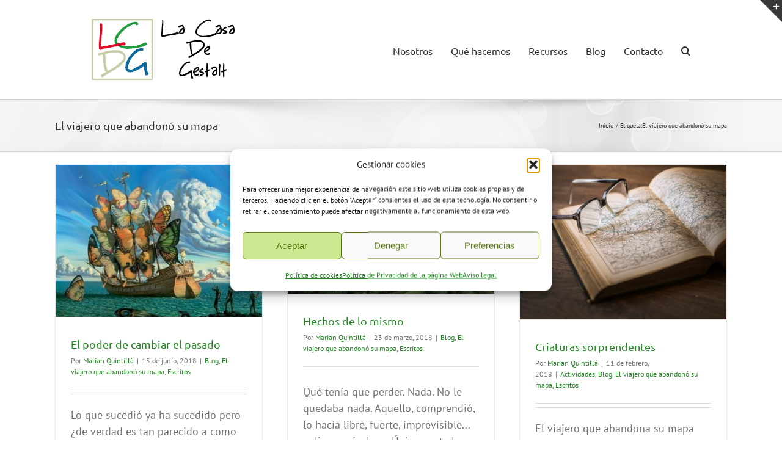

--- FILE ---
content_type: text/html; charset=UTF-8
request_url: https://lacasadegestalt.es/tag/el-viajero-que-abandono-su-mapa/
body_size: 22392
content:
<!DOCTYPE html>
<html class="avada-html-layout-wide avada-html-header-position-top avada-html-is-archive" lang="es">
<head>
	<meta http-equiv="X-UA-Compatible" content="IE=edge" />
	<meta http-equiv="Content-Type" content="text/html; charset=utf-8"/>
	<meta name="viewport" content="width=device-width, initial-scale=1" />
	<meta name='robots' content='index, follow, max-image-preview:large, max-snippet:-1, max-video-preview:-1' />

	<!-- This site is optimized with the Yoast SEO plugin v26.6 - https://yoast.com/wordpress/plugins/seo/ -->
	<title>El viajero que abandonó su mapa Archives - La Casa de Gestalt - Zaragoza</title>
	<link rel="canonical" href="https://lacasadegestalt.es/tag/el-viajero-que-abandono-su-mapa/" />
	<meta property="og:locale" content="es_ES" />
	<meta property="og:type" content="article" />
	<meta property="og:title" content="El viajero que abandonó su mapa Archives - La Casa de Gestalt - Zaragoza" />
	<meta property="og:url" content="https://lacasadegestalt.es/tag/el-viajero-que-abandono-su-mapa/" />
	<meta property="og:site_name" content="La Casa de Gestalt - Zaragoza" />
	<meta property="og:image" content="https://lacasadegestalt.es/wp-content/uploads/2012/04/logo.jpg" />
	<meta property="og:image:width" content="170" />
	<meta property="og:image:height" content="170" />
	<meta property="og:image:type" content="image/jpeg" />
	<meta name="twitter:card" content="summary_large_image" />
	<script type="application/ld+json" class="yoast-schema-graph">{"@context":"https://schema.org","@graph":[{"@type":"CollectionPage","@id":"https://lacasadegestalt.es/tag/el-viajero-que-abandono-su-mapa/","url":"https://lacasadegestalt.es/tag/el-viajero-que-abandono-su-mapa/","name":"El viajero que abandonó su mapa Archives - La Casa de Gestalt - Zaragoza","isPartOf":{"@id":"https://lacasadegestalt.es/#website"},"primaryImageOfPage":{"@id":"https://lacasadegestalt.es/tag/el-viajero-que-abandono-su-mapa/#primaryimage"},"image":{"@id":"https://lacasadegestalt.es/tag/el-viajero-que-abandono-su-mapa/#primaryimage"},"thumbnailUrl":"https://lacasadegestalt.es/wp-content/uploads/2018/06/Mariposas-y-barco.jpg","inLanguage":"es"},{"@type":"ImageObject","inLanguage":"es","@id":"https://lacasadegestalt.es/tag/el-viajero-que-abandono-su-mapa/#primaryimage","url":"https://lacasadegestalt.es/wp-content/uploads/2018/06/Mariposas-y-barco.jpg","contentUrl":"https://lacasadegestalt.es/wp-content/uploads/2018/06/Mariposas-y-barco.jpg","width":590,"height":435},{"@type":"WebSite","@id":"https://lacasadegestalt.es/#website","url":"https://lacasadegestalt.es/","name":"La Casa de Gestalt - Zaragoza","description":"Terapia, búsqueda y crecimiento personal en Zaragoza","publisher":{"@id":"https://lacasadegestalt.es/#organization"},"potentialAction":[{"@type":"SearchAction","target":{"@type":"EntryPoint","urlTemplate":"https://lacasadegestalt.es/?s={search_term_string}"},"query-input":{"@type":"PropertyValueSpecification","valueRequired":true,"valueName":"search_term_string"}}],"inLanguage":"es"},{"@type":"Organization","@id":"https://lacasadegestalt.es/#organization","name":"La Casa de Gestalt","alternateName":"LCDG","url":"https://lacasadegestalt.es/","logo":{"@type":"ImageObject","inLanguage":"es","@id":"https://lacasadegestalt.es/#/schema/logo/image/","url":"https://lacasadegestalt.es/wp-content/uploads/2012/04/logo.jpg","contentUrl":"https://lacasadegestalt.es/wp-content/uploads/2012/04/logo.jpg","width":"170","height":"170","caption":"La Casa de Gestalt"},"image":{"@id":"https://lacasadegestalt.es/#/schema/logo/image/"},"sameAs":["https://www.facebook.com/LaCasaDeGestalt","https://www.instagram.com/lacasadegestaltzaragoza/"]}]}</script>
	<!-- / Yoast SEO plugin. -->


<link rel='dns-prefetch' href='//secure.gravatar.com' />
<link rel='dns-prefetch' href='//stats.wp.com' />
<link rel='dns-prefetch' href='//v0.wordpress.com' />
<link rel="alternate" type="application/rss+xml" title="La Casa de Gestalt - Zaragoza &raquo; Feed" href="https://lacasadegestalt.es/feed/" />
<link rel="alternate" type="application/rss+xml" title="La Casa de Gestalt - Zaragoza &raquo; Feed de los comentarios" href="https://lacasadegestalt.es/comments/feed/" />
								<link rel="icon" href="https://lacasadegestalt.es/wp-content/uploads/2017/01/LCDG-16x16.png" type="image/png" />
		
					<!-- Apple Touch Icon -->
						<link rel="apple-touch-icon" sizes="180x180" href="https://lacasadegestalt.es/wp-content/uploads/2017/01/LCDG-114x114.png" type="image/png">
		
					<!-- Android Icon -->
						<link rel="icon" sizes="192x192" href="https://lacasadegestalt.es/wp-content/uploads/2017/01/LCDG-57x57.png" type="image/png">
		
					<!-- MS Edge Icon -->
						<meta name="msapplication-TileImage" content="https://lacasadegestalt.es/wp-content/uploads/2017/01/LCDG-72x72.png" type="image/png">
				<link rel="alternate" type="application/rss+xml" title="La Casa de Gestalt - Zaragoza &raquo; Etiqueta El viajero que abandonó su mapa del feed" href="https://lacasadegestalt.es/tag/el-viajero-que-abandono-su-mapa/feed/" />
<style id='wp-img-auto-sizes-contain-inline-css' type='text/css'>
img:is([sizes=auto i],[sizes^="auto," i]){contain-intrinsic-size:3000px 1500px}
/*# sourceURL=wp-img-auto-sizes-contain-inline-css */
</style>
<style id='wp-emoji-styles-inline-css' type='text/css'>

	img.wp-smiley, img.emoji {
		display: inline !important;
		border: none !important;
		box-shadow: none !important;
		height: 1em !important;
		width: 1em !important;
		margin: 0 0.07em !important;
		vertical-align: -0.1em !important;
		background: none !important;
		padding: 0 !important;
	}
/*# sourceURL=wp-emoji-styles-inline-css */
</style>
<link rel='stylesheet' id='mc4wp-form-themes-css' href='https://lacasadegestalt.es/wp-content/plugins/mailchimp-for-wp/assets/css/form-themes.css?ver=4.10.9' type='text/css' media='all' />
<link rel='stylesheet' id='cmplz-general-css' href='https://lacasadegestalt.es/wp-content/plugins/complianz-gdpr/assets/css/cookieblocker.min.css?ver=1765969892' type='text/css' media='all' />
<link rel='stylesheet' id='fusion-dynamic-css-css' href='https://lacasadegestalt.es/wp-content/uploads/fusion-styles/39ac37456d816efc7f8268cb229f2fbc.min.css?ver=3.14.2' type='text/css' media='all' />
<script type="text/javascript" src="https://lacasadegestalt.es/wp-includes/js/jquery/jquery.min.js?ver=3.7.1" id="jquery-core-js"></script>
<script type="text/javascript" src="https://lacasadegestalt.es/wp-includes/js/jquery/jquery-migrate.min.js?ver=3.4.1" id="jquery-migrate-js"></script>
<link rel="https://api.w.org/" href="https://lacasadegestalt.es/wp-json/" /><link rel="alternate" title="JSON" type="application/json" href="https://lacasadegestalt.es/wp-json/wp/v2/tags/453" /><link rel="EditURI" type="application/rsd+xml" title="RSD" href="https://lacasadegestalt.es/xmlrpc.php?rsd" />
<meta name="generator" content="WordPress 6.9" />
	<style>img#wpstats{display:none}</style>
					<style>.cmplz-hidden {
					display: none !important;
				}</style><style type="text/css" id="css-fb-visibility">@media screen and (max-width: 640px){.fusion-no-small-visibility{display:none !important;}body .sm-text-align-center{text-align:center !important;}body .sm-text-align-left{text-align:left !important;}body .sm-text-align-right{text-align:right !important;}body .sm-text-align-justify{text-align:justify !important;}body .sm-flex-align-center{justify-content:center !important;}body .sm-flex-align-flex-start{justify-content:flex-start !important;}body .sm-flex-align-flex-end{justify-content:flex-end !important;}body .sm-mx-auto{margin-left:auto !important;margin-right:auto !important;}body .sm-ml-auto{margin-left:auto !important;}body .sm-mr-auto{margin-right:auto !important;}body .fusion-absolute-position-small{position:absolute;width:100%;}.awb-sticky.awb-sticky-small{ position: sticky; top: var(--awb-sticky-offset,0); }}@media screen and (min-width: 641px) and (max-width: 1024px){.fusion-no-medium-visibility{display:none !important;}body .md-text-align-center{text-align:center !important;}body .md-text-align-left{text-align:left !important;}body .md-text-align-right{text-align:right !important;}body .md-text-align-justify{text-align:justify !important;}body .md-flex-align-center{justify-content:center !important;}body .md-flex-align-flex-start{justify-content:flex-start !important;}body .md-flex-align-flex-end{justify-content:flex-end !important;}body .md-mx-auto{margin-left:auto !important;margin-right:auto !important;}body .md-ml-auto{margin-left:auto !important;}body .md-mr-auto{margin-right:auto !important;}body .fusion-absolute-position-medium{position:absolute;width:100%;}.awb-sticky.awb-sticky-medium{ position: sticky; top: var(--awb-sticky-offset,0); }}@media screen and (min-width: 1025px){.fusion-no-large-visibility{display:none !important;}body .lg-text-align-center{text-align:center !important;}body .lg-text-align-left{text-align:left !important;}body .lg-text-align-right{text-align:right !important;}body .lg-text-align-justify{text-align:justify !important;}body .lg-flex-align-center{justify-content:center !important;}body .lg-flex-align-flex-start{justify-content:flex-start !important;}body .lg-flex-align-flex-end{justify-content:flex-end !important;}body .lg-mx-auto{margin-left:auto !important;margin-right:auto !important;}body .lg-ml-auto{margin-left:auto !important;}body .lg-mr-auto{margin-right:auto !important;}body .fusion-absolute-position-large{position:absolute;width:100%;}.awb-sticky.awb-sticky-large{ position: sticky; top: var(--awb-sticky-offset,0); }}</style>		<script type="text/javascript">
			var doc = document.documentElement;
			doc.setAttribute( 'data-useragent', navigator.userAgent );
		</script>
		<!-- Global site tag (gtag.js) - Google Analytics -->
<script type="text/plain" data-service="google-analytics" data-category="statistics" async data-cmplz-src="https://www.googletagmanager.com/gtag/js?id=UA-30712005-1"></script>
<script>
  window.dataLayer = window.dataLayer || [];
  function gtag(){dataLayer.push(arguments);}
  gtag('js', new Date());

  gtag('config', 'UA-30712005-1');
</script>
	<style id='global-styles-inline-css' type='text/css'>
:root{--wp--preset--aspect-ratio--square: 1;--wp--preset--aspect-ratio--4-3: 4/3;--wp--preset--aspect-ratio--3-4: 3/4;--wp--preset--aspect-ratio--3-2: 3/2;--wp--preset--aspect-ratio--2-3: 2/3;--wp--preset--aspect-ratio--16-9: 16/9;--wp--preset--aspect-ratio--9-16: 9/16;--wp--preset--color--black: #000000;--wp--preset--color--cyan-bluish-gray: #abb8c3;--wp--preset--color--white: #ffffff;--wp--preset--color--pale-pink: #f78da7;--wp--preset--color--vivid-red: #cf2e2e;--wp--preset--color--luminous-vivid-orange: #ff6900;--wp--preset--color--luminous-vivid-amber: #fcb900;--wp--preset--color--light-green-cyan: #7bdcb5;--wp--preset--color--vivid-green-cyan: #00d084;--wp--preset--color--pale-cyan-blue: #8ed1fc;--wp--preset--color--vivid-cyan-blue: #0693e3;--wp--preset--color--vivid-purple: #9b51e0;--wp--preset--color--awb-color-1: rgba(255,255,255,1);--wp--preset--color--awb-color-2: rgba(246,246,246,1);--wp--preset--color--awb-color-3: rgba(224,222,222,1);--wp--preset--color--awb-color-4: rgba(157,182,104,1);--wp--preset--color--awb-color-5: rgba(116,116,116,1);--wp--preset--color--awb-color-6: rgba(34,139,34,1);--wp--preset--color--awb-color-7: rgba(220,20,60,1);--wp--preset--color--awb-color-8: rgba(51,51,51,1);--wp--preset--color--awb-color-custom-10: rgba(235,234,234,1);--wp--preset--color--awb-color-custom-11: rgba(87,120,16,1);--wp--preset--color--awb-color-custom-12: rgba(160,206,78,1);--wp--preset--color--awb-color-custom-13: rgba(191,191,191,1);--wp--preset--color--awb-color-custom-14: rgba(235,234,234,0.8);--wp--preset--color--awb-color-custom-15: rgba(204,232,144,1);--wp--preset--color--awb-color-custom-16: rgba(190,189,189,1);--wp--preset--color--awb-color-custom-17: rgba(54,56,57,1);--wp--preset--color--awb-color-custom-18: rgba(221,221,221,1);--wp--preset--gradient--vivid-cyan-blue-to-vivid-purple: linear-gradient(135deg,rgb(6,147,227) 0%,rgb(155,81,224) 100%);--wp--preset--gradient--light-green-cyan-to-vivid-green-cyan: linear-gradient(135deg,rgb(122,220,180) 0%,rgb(0,208,130) 100%);--wp--preset--gradient--luminous-vivid-amber-to-luminous-vivid-orange: linear-gradient(135deg,rgb(252,185,0) 0%,rgb(255,105,0) 100%);--wp--preset--gradient--luminous-vivid-orange-to-vivid-red: linear-gradient(135deg,rgb(255,105,0) 0%,rgb(207,46,46) 100%);--wp--preset--gradient--very-light-gray-to-cyan-bluish-gray: linear-gradient(135deg,rgb(238,238,238) 0%,rgb(169,184,195) 100%);--wp--preset--gradient--cool-to-warm-spectrum: linear-gradient(135deg,rgb(74,234,220) 0%,rgb(151,120,209) 20%,rgb(207,42,186) 40%,rgb(238,44,130) 60%,rgb(251,105,98) 80%,rgb(254,248,76) 100%);--wp--preset--gradient--blush-light-purple: linear-gradient(135deg,rgb(255,206,236) 0%,rgb(152,150,240) 100%);--wp--preset--gradient--blush-bordeaux: linear-gradient(135deg,rgb(254,205,165) 0%,rgb(254,45,45) 50%,rgb(107,0,62) 100%);--wp--preset--gradient--luminous-dusk: linear-gradient(135deg,rgb(255,203,112) 0%,rgb(199,81,192) 50%,rgb(65,88,208) 100%);--wp--preset--gradient--pale-ocean: linear-gradient(135deg,rgb(255,245,203) 0%,rgb(182,227,212) 50%,rgb(51,167,181) 100%);--wp--preset--gradient--electric-grass: linear-gradient(135deg,rgb(202,248,128) 0%,rgb(113,206,126) 100%);--wp--preset--gradient--midnight: linear-gradient(135deg,rgb(2,3,129) 0%,rgb(40,116,252) 100%);--wp--preset--font-size--small: 13.5px;--wp--preset--font-size--medium: 20px;--wp--preset--font-size--large: 27px;--wp--preset--font-size--x-large: 42px;--wp--preset--font-size--normal: 18px;--wp--preset--font-size--xlarge: 36px;--wp--preset--font-size--huge: 54px;--wp--preset--spacing--20: 0.44rem;--wp--preset--spacing--30: 0.67rem;--wp--preset--spacing--40: 1rem;--wp--preset--spacing--50: 1.5rem;--wp--preset--spacing--60: 2.25rem;--wp--preset--spacing--70: 3.38rem;--wp--preset--spacing--80: 5.06rem;--wp--preset--shadow--natural: 6px 6px 9px rgba(0, 0, 0, 0.2);--wp--preset--shadow--deep: 12px 12px 50px rgba(0, 0, 0, 0.4);--wp--preset--shadow--sharp: 6px 6px 0px rgba(0, 0, 0, 0.2);--wp--preset--shadow--outlined: 6px 6px 0px -3px rgb(255, 255, 255), 6px 6px rgb(0, 0, 0);--wp--preset--shadow--crisp: 6px 6px 0px rgb(0, 0, 0);}:where(.is-layout-flex){gap: 0.5em;}:where(.is-layout-grid){gap: 0.5em;}body .is-layout-flex{display: flex;}.is-layout-flex{flex-wrap: wrap;align-items: center;}.is-layout-flex > :is(*, div){margin: 0;}body .is-layout-grid{display: grid;}.is-layout-grid > :is(*, div){margin: 0;}:where(.wp-block-columns.is-layout-flex){gap: 2em;}:where(.wp-block-columns.is-layout-grid){gap: 2em;}:where(.wp-block-post-template.is-layout-flex){gap: 1.25em;}:where(.wp-block-post-template.is-layout-grid){gap: 1.25em;}.has-black-color{color: var(--wp--preset--color--black) !important;}.has-cyan-bluish-gray-color{color: var(--wp--preset--color--cyan-bluish-gray) !important;}.has-white-color{color: var(--wp--preset--color--white) !important;}.has-pale-pink-color{color: var(--wp--preset--color--pale-pink) !important;}.has-vivid-red-color{color: var(--wp--preset--color--vivid-red) !important;}.has-luminous-vivid-orange-color{color: var(--wp--preset--color--luminous-vivid-orange) !important;}.has-luminous-vivid-amber-color{color: var(--wp--preset--color--luminous-vivid-amber) !important;}.has-light-green-cyan-color{color: var(--wp--preset--color--light-green-cyan) !important;}.has-vivid-green-cyan-color{color: var(--wp--preset--color--vivid-green-cyan) !important;}.has-pale-cyan-blue-color{color: var(--wp--preset--color--pale-cyan-blue) !important;}.has-vivid-cyan-blue-color{color: var(--wp--preset--color--vivid-cyan-blue) !important;}.has-vivid-purple-color{color: var(--wp--preset--color--vivid-purple) !important;}.has-black-background-color{background-color: var(--wp--preset--color--black) !important;}.has-cyan-bluish-gray-background-color{background-color: var(--wp--preset--color--cyan-bluish-gray) !important;}.has-white-background-color{background-color: var(--wp--preset--color--white) !important;}.has-pale-pink-background-color{background-color: var(--wp--preset--color--pale-pink) !important;}.has-vivid-red-background-color{background-color: var(--wp--preset--color--vivid-red) !important;}.has-luminous-vivid-orange-background-color{background-color: var(--wp--preset--color--luminous-vivid-orange) !important;}.has-luminous-vivid-amber-background-color{background-color: var(--wp--preset--color--luminous-vivid-amber) !important;}.has-light-green-cyan-background-color{background-color: var(--wp--preset--color--light-green-cyan) !important;}.has-vivid-green-cyan-background-color{background-color: var(--wp--preset--color--vivid-green-cyan) !important;}.has-pale-cyan-blue-background-color{background-color: var(--wp--preset--color--pale-cyan-blue) !important;}.has-vivid-cyan-blue-background-color{background-color: var(--wp--preset--color--vivid-cyan-blue) !important;}.has-vivid-purple-background-color{background-color: var(--wp--preset--color--vivid-purple) !important;}.has-black-border-color{border-color: var(--wp--preset--color--black) !important;}.has-cyan-bluish-gray-border-color{border-color: var(--wp--preset--color--cyan-bluish-gray) !important;}.has-white-border-color{border-color: var(--wp--preset--color--white) !important;}.has-pale-pink-border-color{border-color: var(--wp--preset--color--pale-pink) !important;}.has-vivid-red-border-color{border-color: var(--wp--preset--color--vivid-red) !important;}.has-luminous-vivid-orange-border-color{border-color: var(--wp--preset--color--luminous-vivid-orange) !important;}.has-luminous-vivid-amber-border-color{border-color: var(--wp--preset--color--luminous-vivid-amber) !important;}.has-light-green-cyan-border-color{border-color: var(--wp--preset--color--light-green-cyan) !important;}.has-vivid-green-cyan-border-color{border-color: var(--wp--preset--color--vivid-green-cyan) !important;}.has-pale-cyan-blue-border-color{border-color: var(--wp--preset--color--pale-cyan-blue) !important;}.has-vivid-cyan-blue-border-color{border-color: var(--wp--preset--color--vivid-cyan-blue) !important;}.has-vivid-purple-border-color{border-color: var(--wp--preset--color--vivid-purple) !important;}.has-vivid-cyan-blue-to-vivid-purple-gradient-background{background: var(--wp--preset--gradient--vivid-cyan-blue-to-vivid-purple) !important;}.has-light-green-cyan-to-vivid-green-cyan-gradient-background{background: var(--wp--preset--gradient--light-green-cyan-to-vivid-green-cyan) !important;}.has-luminous-vivid-amber-to-luminous-vivid-orange-gradient-background{background: var(--wp--preset--gradient--luminous-vivid-amber-to-luminous-vivid-orange) !important;}.has-luminous-vivid-orange-to-vivid-red-gradient-background{background: var(--wp--preset--gradient--luminous-vivid-orange-to-vivid-red) !important;}.has-very-light-gray-to-cyan-bluish-gray-gradient-background{background: var(--wp--preset--gradient--very-light-gray-to-cyan-bluish-gray) !important;}.has-cool-to-warm-spectrum-gradient-background{background: var(--wp--preset--gradient--cool-to-warm-spectrum) !important;}.has-blush-light-purple-gradient-background{background: var(--wp--preset--gradient--blush-light-purple) !important;}.has-blush-bordeaux-gradient-background{background: var(--wp--preset--gradient--blush-bordeaux) !important;}.has-luminous-dusk-gradient-background{background: var(--wp--preset--gradient--luminous-dusk) !important;}.has-pale-ocean-gradient-background{background: var(--wp--preset--gradient--pale-ocean) !important;}.has-electric-grass-gradient-background{background: var(--wp--preset--gradient--electric-grass) !important;}.has-midnight-gradient-background{background: var(--wp--preset--gradient--midnight) !important;}.has-small-font-size{font-size: var(--wp--preset--font-size--small) !important;}.has-medium-font-size{font-size: var(--wp--preset--font-size--medium) !important;}.has-large-font-size{font-size: var(--wp--preset--font-size--large) !important;}.has-x-large-font-size{font-size: var(--wp--preset--font-size--x-large) !important;}
/*# sourceURL=global-styles-inline-css */
</style>
</head>

<body data-cmplz=1 class="archive tag tag-el-viajero-que-abandono-su-mapa tag-453 wp-theme-Avada wp-child-theme-Avada-Child-Theme fusion-image-hovers fusion-pagination-sizing fusion-button_type-flat fusion-button_span-no fusion-button_gradient-linear avada-image-rollover-circle-yes avada-image-rollover-no fusion-has-button-gradient fusion-body ltr fusion-sticky-header no-tablet-sticky-header no-mobile-sticky-header no-mobile-slidingbar no-mobile-totop avada-has-rev-slider-styles fusion-disable-outline fusion-sub-menu-fade mobile-logo-pos-center layout-wide-mode avada-has-boxed-modal-shadow-none layout-scroll-offset-full avada-has-zero-margin-offset-top fusion-top-header menu-text-align-center mobile-menu-design-modern fusion-show-pagination-text fusion-header-layout-v1 avada-responsive avada-footer-fx-none avada-menu-highlight-style-bar fusion-search-form-classic fusion-main-menu-search-overlay fusion-avatar-square avada-sticky-shrinkage avada-dropdown-styles avada-blog-layout-medium avada-blog-archive-layout-grid avada-header-shadow-no avada-menu-icon-position-left avada-has-megamenu-shadow avada-has-mainmenu-dropdown-divider avada-has-pagetitle-bg-full avada-has-main-nav-search-icon avada-has-breadcrumb-mobile-hidden avada-has-titlebar-bar_and_content avada-has-slidingbar-widgets avada-has-slidingbar-position-top avada-slidingbar-toggle-style-triangle avada-has-pagination-padding avada-flyout-menu-direction-fade avada-ec-views-v1" data-awb-post-id="7040">
		<a class="skip-link screen-reader-text" href="#content">Saltar al contenido</a>

	<div id="boxed-wrapper">
		
		<div id="wrapper" class="fusion-wrapper">
			<div id="home" style="position:relative;top:-1px;"></div>
							
					
			<header class="fusion-header-wrapper">
				<div class="fusion-header-v1 fusion-logo-alignment fusion-logo-center fusion-sticky-menu- fusion-sticky-logo- fusion-mobile-logo-  fusion-mobile-menu-design-modern">
					<div class="fusion-header-sticky-height"></div>
<div class="fusion-header">
	<div class="fusion-row">
					<div class="fusion-logo" data-margin-top="31px" data-margin-bottom="31px" data-margin-left="0px" data-margin-right="0px">
			<a class="fusion-logo-link"  href="https://lacasadegestalt.es/" >

						<!-- standard logo -->
			<img src="https://lacasadegestalt.es/wp-content/uploads/2017/01/LCDG-250x100.png" srcset="https://lacasadegestalt.es/wp-content/uploads/2017/01/LCDG-250x100.png 1x" width="250" height="100" alt="La Casa de Gestalt &#8211; Zaragoza Logo" data-retina_logo_url="" class="fusion-standard-logo" />

			
					</a>
		</div>		<nav class="fusion-main-menu" aria-label="Menú principal"><div class="fusion-overlay-search">		<form role="search" class="searchform fusion-search-form  fusion-search-form-classic" method="get" action="https://lacasadegestalt.es/">
			<div class="fusion-search-form-content">

				
				<div class="fusion-search-field search-field">
					<label><span class="screen-reader-text">Buscar:</span>
													<input type="search" value="" name="s" class="s" placeholder="Buscar..." required aria-required="true" aria-label="Buscar..."/>
											</label>
				</div>
				<div class="fusion-search-button search-button">
					<input type="submit" class="fusion-search-submit searchsubmit" aria-label="Buscar" value="&#xf002;" />
									</div>

				
			</div>


			
		</form>
		<div class="fusion-search-spacer"></div><a href="#" role="button" aria-label="Close Search" class="fusion-close-search"></a></div><ul id="menu-menu-principal" class="fusion-menu"><li  id="menu-item-2359"  class="menu-item menu-item-type-custom menu-item-object-custom menu-item-has-children menu-item-2359 fusion-dropdown-menu"  data-item-id="2359"><a  class="fusion-bar-highlight"><span class="menu-text">Nosotros</span></a><ul class="sub-menu"><li  id="menu-item-10288"  class="menu-item menu-item-type-post_type menu-item-object-page menu-item-10288 fusion-dropdown-submenu" ><a  href="https://lacasadegestalt.es/quienes-somos/" class="fusion-bar-highlight"><span>Quienes somos</span></a></li><li  id="menu-item-10338"  class="menu-item menu-item-type-post_type menu-item-object-page menu-item-10338 fusion-dropdown-submenu" ><a  href="https://lacasadegestalt.es/escritos/" class="fusion-bar-highlight"><span>Cómo trabajamos</span></a></li><li  id="menu-item-9461"  class="menu-item menu-item-type-post_type menu-item-object-page menu-item-9461 fusion-dropdown-submenu" ><a  href="https://lacasadegestalt.es/contacto/" class="fusion-bar-highlight"><span>Contacto</span></a></li></ul></li><li  id="menu-item-3059"  class="menu-item menu-item-type-custom menu-item-object-custom menu-item-has-children menu-item-3059 fusion-dropdown-menu"  data-item-id="3059"><a  class="fusion-bar-highlight"><span class="menu-text">Qué hacemos</span></a><ul class="sub-menu"><li  id="menu-item-4753"  class="menu-item menu-item-type-post_type menu-item-object-post menu-item-4753 fusion-dropdown-submenu" ><a  href="https://lacasadegestalt.es/2012/09/terapia-individual/" class="fusion-bar-highlight"><span>Terapia Individual</span></a></li><li  id="menu-item-9509"  class="menu-item menu-item-type-post_type menu-item-object-post menu-item-9509 fusion-dropdown-submenu" ><a  href="https://lacasadegestalt.es/2020/07/consulta-online/" class="fusion-bar-highlight"><span><span class="fusion-megamenu-icon"><i class="glyphicon fa-chalkboard fas" aria-hidden="true"></i></span>Consulta Online</span></a></li><li  id="menu-item-5848"  class="menu-item menu-item-type-post_type menu-item-object-post menu-item-5848 fusion-dropdown-submenu" ><a  href="https://lacasadegestalt.es/2017/09/grupo-regular-de-terapia-en-grupo/" class="fusion-bar-highlight"><span>Grupo Regular de «Terapia en Grupo»</span></a></li><li  id="menu-item-6435"  class="menu-item menu-item-type-post_type menu-item-object-post menu-item-6435 fusion-dropdown-submenu" ><a  href="https://lacasadegestalt.es/2017/12/grupo-regular-de-introspeccion-y-transformacion-a-traves-de-la-escritura/" class="fusion-bar-highlight"><span>Grupo Mensual de «Introspección y Transformación a través de la Escritura»</span></a></li><li  id="menu-item-3422"  class="menu-item menu-item-type-taxonomy menu-item-object-category menu-item-3422 fusion-dropdown-submenu" ><a  href="https://lacasadegestalt.es/category/escritos/el-guerrero-interior/" class="fusion-bar-highlight"><span>El Guerrero Interior</span></a></li></ul></li><li  id="menu-item-2358"  class="menu-item menu-item-type-custom menu-item-object-custom menu-item-has-children menu-item-2358 fusion-dropdown-menu"  data-item-id="2358"><a  class="fusion-bar-highlight"><span class="menu-text">Recursos</span></a><ul class="sub-menu"><li  id="menu-item-9882"  class="menu-item menu-item-type-taxonomy menu-item-object-category menu-item-9882 fusion-dropdown-submenu" ><a  href="https://lacasadegestalt.es/category/escritos/el-guerrero-interior/" class="fusion-bar-highlight"><span><span class="fusion-megamenu-icon"><i class="glyphicon fa-feather-alt fas" aria-hidden="true"></i></span>El Guerrero Interior</span></a></li><li  id="menu-item-9863"  class="menu-item menu-item-type-taxonomy menu-item-object-category menu-item-9863 fusion-dropdown-submenu" ><a  href="https://lacasadegestalt.es/category/escritos/argonautas/" class="fusion-bar-highlight"><span><span class="fusion-megamenu-icon"><i class="glyphicon fa-compass fas" aria-hidden="true"></i></span>Argonautas</span></a></li><li  id="menu-item-9307"  class="menu-item menu-item-type-taxonomy menu-item-object-category menu-item-9307 fusion-dropdown-submenu" ><a  href="https://lacasadegestalt.es/category/escritos/musica-y-terapia/" class="fusion-bar-highlight"><span><span class="fusion-megamenu-icon"><i class="glyphicon fa-headphones-alt fas" aria-hidden="true"></i></span>Música y Terapia</span></a></li><li  id="menu-item-9305"  class="menu-item menu-item-type-taxonomy menu-item-object-category menu-item-9305 fusion-dropdown-submenu" ><a  href="https://lacasadegestalt.es/category/escritos/trabajo-con-ciclos-de-octavas/" class="fusion-bar-highlight"><span><span class="fusion-megamenu-icon"><i class="glyphicon fa-music fas" aria-hidden="true"></i></span>Trabajo con ciclos de octavas</span></a></li><li  id="menu-item-1915"  class="menu-item menu-item-type-post_type menu-item-object-page menu-item-1915 fusion-dropdown-submenu" ><a  href="https://lacasadegestalt.es/enlaces-de-interes/" class="fusion-bar-highlight"><span><span class="fusion-megamenu-icon"><i class="glyphicon fa-external-link-alt fas" aria-hidden="true"></i></span>Enlaces de interés</span></a></li></ul></li><li  id="menu-item-4721"  class="menu-item menu-item-type-post_type menu-item-object-page menu-item-4721"  data-item-id="4721"><a  href="https://lacasadegestalt.es/blog/" class="fusion-bar-highlight"><span class="menu-text">Blog</span></a></li><li  id="menu-item-9456"  class="menu-item menu-item-type-post_type menu-item-object-page menu-item-9456"  data-item-id="9456"><a  href="https://lacasadegestalt.es/contacto/" class="fusion-bar-highlight"><span class="menu-text">Contacto</span></a></li><li class="fusion-custom-menu-item fusion-main-menu-search fusion-search-overlay"><a class="fusion-main-menu-icon fusion-bar-highlight" href="#" aria-label="Buscar" data-title="Buscar" title="Buscar" role="button" aria-expanded="false"></a></li></ul></nav>	<div class="fusion-mobile-menu-icons">
							<a href="#" class="fusion-icon awb-icon-bars" aria-label="Alternar menú móvil" aria-expanded="false"></a>
		
		
		
			</div>

<nav class="fusion-mobile-nav-holder fusion-mobile-menu-text-align-left" aria-label="Main Menu Mobile"></nav>

					</div>
</div>
				</div>
				<div class="fusion-clearfix"></div>
			</header>
								
							<div id="sliders-container" class="fusion-slider-visibility">
					</div>
				
					
							
			<section class="avada-page-titlebar-wrapper" aria-labelledby="awb-ptb-heading">
	<div class="fusion-page-title-bar fusion-page-title-bar-none fusion-page-title-bar-left">
		<div class="fusion-page-title-row">
			<div class="fusion-page-title-wrapper">
				<div class="fusion-page-title-captions">

																							<h1 id="awb-ptb-heading" class="entry-title">El viajero que abandonó su mapa</h1>

											
					
				</div>

															<div class="fusion-page-title-secondary">
							<nav class="fusion-breadcrumbs awb-yoast-breadcrumbs" aria-label="Breadcrumb"><ol class="awb-breadcrumb-list"><li class="fusion-breadcrumb-item awb-breadcrumb-sep awb-home" ><a href="https://lacasadegestalt.es" class="fusion-breadcrumb-link"><span >Inicio</span></a></li><li class="fusion-breadcrumb-item" ><span >Etiqueta:</span></li><li class="fusion-breadcrumb-item"  aria-current="page"><span  class="breadcrumb-leaf">El viajero que abandonó su mapa</span></li></ol></nav>						</div>
									
			</div>
		</div>
	</div>
</section>

						<main id="main" class="clearfix ">
				<div class="fusion-row" style="">
<section id="content" class=" full-width" style="width: 100%;">
	
	<div id="posts-container" class="fusion-blog-archive fusion-blog-layout-grid-wrapper fusion-clearfix">
	<div class="fusion-posts-container fusion-blog-layout-grid fusion-blog-layout-grid-3 isotope fusion-blog-pagination " data-pages="1">
		
		
													<article id="post-7040" class="fusion-post-grid  post fusion-clearfix post-7040 type-post status-publish format-standard has-post-thumbnail hentry category-blog category-el-viajero-que-abandono-su-mapa category-escritos tag-cambiar-el-pasado tag-el-viajero-que-abandono-su-mapa tag-escritos tag-joan-garriga tag-marian-quintilla">
														<div class="fusion-post-wrapper">
				
				
				
									
		<div class="fusion-flexslider flexslider fusion-flexslider-loading fusion-post-slideshow">
		<ul class="slides">
																		<li><div  class="fusion-image-wrapper" aria-haspopup="true">
							<a href="https://lacasadegestalt.es/2018/06/el-poder-de-cambiar-el-pasado/" aria-label="El poder de cambiar el pasado">
							<img width="590" height="435" src="https://lacasadegestalt.es/wp-content/uploads/2018/06/Mariposas-y-barco.jpg" class="attachment-full size-full wp-post-image" alt="" decoding="async" fetchpriority="high" srcset="https://lacasadegestalt.es/wp-content/uploads/2018/06/Mariposas-y-barco-200x147.jpg 200w, https://lacasadegestalt.es/wp-content/uploads/2018/06/Mariposas-y-barco-400x295.jpg 400w, https://lacasadegestalt.es/wp-content/uploads/2018/06/Mariposas-y-barco.jpg 590w" sizes="(min-width: 2200px) 100vw, (min-width: 784px) 340px, (min-width: 712px) 510px, (min-width: 640px) 712px, " />			</a>
							</div>
</li>
																																																																														</ul>
	</div>
				
														<div class="fusion-post-content-wrapper">
				
				
				<div class="fusion-post-content post-content">
					<h2 class="entry-title fusion-post-title"><a href="https://lacasadegestalt.es/2018/06/el-poder-de-cambiar-el-pasado/">El poder de cambiar el pasado</a></h2>
																<p class="fusion-single-line-meta">Por <span class="vcard"><span class="fn"><a href="https://lacasadegestalt.es/author/marian/" title="Entradas de Marian Quintillá" rel="author">Marian Quintillá</a></span></span><span class="fusion-inline-sep">|</span><span class="updated rich-snippet-hidden">2020-02-02T22:28:25+01:00</span><span>15 de junio, 2018</span><span class="fusion-inline-sep">|</span><a href="https://lacasadegestalt.es/category/blog/" rel="category tag">Blog</a>, <a href="https://lacasadegestalt.es/category/escritos/el-viajero-que-abandono-su-mapa/" rel="category tag">El viajero que abandonó su mapa</a>, <a href="https://lacasadegestalt.es/category/escritos/" rel="category tag">Escritos</a><span class="fusion-inline-sep">|</span></p>
																										<div class="fusion-content-sep sep-double sep-solid"></div>
						
					
					<div class="fusion-post-content-container">
						<p>Lo que sucedió ya ha sucedido pero ¿de verdad es tan parecido a como lo recordamos? ¿tan limitado a lo que recordamos? La forma más radical y verdadera de cambiar el pasado es rescatar lo real que pasamos por alto una y otra vez. El viajero que abandona su mapa abandona también su historia habitual. De ese modo, se encuentra con que el pasado se transforma en otra cosa y con que también él mismo es distinto de como creía ser.</p>					</div>
				</div>

				
																																<div class="fusion-meta-info">
																										<div class="fusion-alignleft">
										<a href="https://lacasadegestalt.es/2018/06/el-poder-de-cambiar-el-pasado/" class="fusion-read-more" aria-label="More on El poder de cambiar el pasado">
											Más información										</a>
									</div>
								
																																		<div class="fusion-alignright">
																					<a href="https://lacasadegestalt.es/2018/06/el-poder-de-cambiar-el-pasado/#comments"><i class="awb-icon-bubbles" aria-hidden="true"></i>&nbsp;3</a>																			</div>
															</div>
															
									</div>
				
									</div>
							</article>

			
											<article id="post-6782" class="fusion-post-grid  post fusion-clearfix post-6782 type-post status-publish format-standard has-post-thumbnail hentry category-blog category-el-viajero-que-abandono-su-mapa category-escritos tag-bosque tag-el-viajero-que-abandono-su-mapa tag-escritos tag-marian-quintilla">
														<div class="fusion-post-wrapper">
				
				
				
									
		<div class="fusion-flexslider flexslider fusion-flexslider-loading fusion-post-slideshow">
		<ul class="slides">
																		<li><div  class="fusion-image-wrapper" aria-haspopup="true">
							<a href="https://lacasadegestalt.es/2018/03/hechos-de-lo-mismo/" aria-label="Hechos de lo mismo">
							<img width="2560" height="1600" src="https://lacasadegestalt.es/wp-content/uploads/2018/03/Bosque-con-helechos.jpg" class="attachment-full size-full wp-post-image" alt="" decoding="async" srcset="https://lacasadegestalt.es/wp-content/uploads/2018/03/Bosque-con-helechos-200x125.jpg 200w, https://lacasadegestalt.es/wp-content/uploads/2018/03/Bosque-con-helechos-400x250.jpg 400w, https://lacasadegestalt.es/wp-content/uploads/2018/03/Bosque-con-helechos-600x375.jpg 600w, https://lacasadegestalt.es/wp-content/uploads/2018/03/Bosque-con-helechos-800x500.jpg 800w, https://lacasadegestalt.es/wp-content/uploads/2018/03/Bosque-con-helechos-1200x750.jpg 1200w, https://lacasadegestalt.es/wp-content/uploads/2018/03/Bosque-con-helechos.jpg 2560w" sizes="(min-width: 2200px) 100vw, (min-width: 784px) 340px, (min-width: 712px) 510px, (min-width: 640px) 712px, " />			</a>
							</div>
</li>
																																																																														</ul>
	</div>
				
														<div class="fusion-post-content-wrapper">
				
				
				<div class="fusion-post-content post-content">
					<h2 class="entry-title fusion-post-title"><a href="https://lacasadegestalt.es/2018/03/hechos-de-lo-mismo/">Hechos de lo mismo</a></h2>
																<p class="fusion-single-line-meta">Por <span class="vcard"><span class="fn"><a href="https://lacasadegestalt.es/author/marian/" title="Entradas de Marian Quintillá" rel="author">Marian Quintillá</a></span></span><span class="fusion-inline-sep">|</span><span class="updated rich-snippet-hidden">2018-03-23T01:19:57+01:00</span><span>23 de marzo, 2018</span><span class="fusion-inline-sep">|</span><a href="https://lacasadegestalt.es/category/blog/" rel="category tag">Blog</a>, <a href="https://lacasadegestalt.es/category/escritos/el-viajero-que-abandono-su-mapa/" rel="category tag">El viajero que abandonó su mapa</a>, <a href="https://lacasadegestalt.es/category/escritos/" rel="category tag">Escritos</a><span class="fusion-inline-sep">|</span></p>
																										<div class="fusion-content-sep sep-double sep-solid"></div>
						
					
					<div class="fusion-post-content-container">
						<p>Qué tenía que perder. Nada. No le quedaba nada. Aquello, comprendió, lo hacía libre, fuerte, imprevisible... peligroso, incluso. Únicamente lo que permaneciera vivo en su corazón lo seguiría anclando a la especie humana, evitando que depredara por placer o dolor. </p>					</div>
				</div>

				
																																<div class="fusion-meta-info">
																										<div class="fusion-alignleft">
										<a href="https://lacasadegestalt.es/2018/03/hechos-de-lo-mismo/" class="fusion-read-more" aria-label="More on Hechos de lo mismo">
											Más información										</a>
									</div>
								
																																		<div class="fusion-alignright">
																					<a href="https://lacasadegestalt.es/2018/03/hechos-de-lo-mismo/#respond"><i class="awb-icon-bubbles" aria-hidden="true"></i>&nbsp;0</a>																			</div>
															</div>
															
									</div>
				
									</div>
							</article>

			
											<article id="post-6666" class="fusion-post-grid  post fusion-clearfix post-6666 type-post status-publish format-standard has-post-thumbnail hentry category-actividades category-blog category-el-viajero-que-abandono-su-mapa category-escritos tag-el-senor-de-los-anillos tag-el-viajero-que-abandono-su-mapa tag-grupo-mensual-de-interiorizacion-y-profundizacion-a-traves-de-la-escritura tag-mapa tag-marian-quintilla tag-tolkien">
														<div class="fusion-post-wrapper">
				
				
				
									
		<div class="fusion-flexslider flexslider fusion-flexslider-loading fusion-post-slideshow">
		<ul class="slides">
																		<li><div  class="fusion-image-wrapper" aria-haspopup="true">
							<a href="https://lacasadegestalt.es/2018/02/criaturas-sorprendentes/" aria-label="Criaturas sorprendentes">
							<img width="960" height="720" src="https://lacasadegestalt.es/wp-content/uploads/2018/01/Libro-de-Mapas-y-Gafas.jpg" class="attachment-full size-full wp-post-image" alt="" decoding="async" srcset="https://lacasadegestalt.es/wp-content/uploads/2018/01/Libro-de-Mapas-y-Gafas-200x150.jpg 200w, https://lacasadegestalt.es/wp-content/uploads/2018/01/Libro-de-Mapas-y-Gafas-400x300.jpg 400w, https://lacasadegestalt.es/wp-content/uploads/2018/01/Libro-de-Mapas-y-Gafas-600x450.jpg 600w, https://lacasadegestalt.es/wp-content/uploads/2018/01/Libro-de-Mapas-y-Gafas-800x600.jpg 800w, https://lacasadegestalt.es/wp-content/uploads/2018/01/Libro-de-Mapas-y-Gafas.jpg 960w" sizes="(min-width: 2200px) 100vw, (min-width: 784px) 340px, (min-width: 712px) 510px, (min-width: 640px) 712px, " />			</a>
							</div>
</li>
																																																																														</ul>
	</div>
				
														<div class="fusion-post-content-wrapper">
				
				
				<div class="fusion-post-content post-content">
					<h2 class="entry-title fusion-post-title"><a href="https://lacasadegestalt.es/2018/02/criaturas-sorprendentes/">Criaturas sorprendentes</a></h2>
																<p class="fusion-single-line-meta">Por <span class="vcard"><span class="fn"><a href="https://lacasadegestalt.es/author/marian/" title="Entradas de Marian Quintillá" rel="author">Marian Quintillá</a></span></span><span class="fusion-inline-sep">|</span><span class="updated rich-snippet-hidden">2018-02-11T01:35:18+01:00</span><span>11 de febrero, 2018</span><span class="fusion-inline-sep">|</span><a href="https://lacasadegestalt.es/category/actividades/" rel="category tag">Actividades</a>, <a href="https://lacasadegestalt.es/category/blog/" rel="category tag">Blog</a>, <a href="https://lacasadegestalt.es/category/escritos/el-viajero-que-abandono-su-mapa/" rel="category tag">El viajero que abandonó su mapa</a>, <a href="https://lacasadegestalt.es/category/escritos/" rel="category tag">Escritos</a><span class="fusion-inline-sep">|</span></p>
																										<div class="fusion-content-sep sep-double sep-solid"></div>
						
					
					<div class="fusion-post-content-container">
						<p>El viajero que abandona su mapa empieza a andar por parajes por donde no hay caminos, sin saber qué aparecerá, con qué se encontrará ni qué tendrá que hacer para afrontarlo. No hay coordenadas ni dentro ni fuera. Es un acto de fe en que hay una realidad mucho más allá de lo previsible, en que vale la pena adentrarse en ella, en que sólo puede confirmarse experimentándola y en que tal cosa es posible. Paso a paso. Hasta aquí, lo conocido, o lo imaginado. A partir de aquí, quién sabe.</p>					</div>
				</div>

				
																																<div class="fusion-meta-info">
																										<div class="fusion-alignleft">
										<a href="https://lacasadegestalt.es/2018/02/criaturas-sorprendentes/" class="fusion-read-more" aria-label="More on Criaturas sorprendentes">
											Más información										</a>
									</div>
								
																																		<div class="fusion-alignright">
																					<a href="https://lacasadegestalt.es/2018/02/criaturas-sorprendentes/#respond"><i class="awb-icon-bubbles" aria-hidden="true"></i>&nbsp;0</a>																			</div>
															</div>
															
									</div>
				
									</div>
							</article>

			
											<article id="post-6588" class="fusion-post-grid  post fusion-clearfix post-6588 type-post status-publish format-standard has-post-thumbnail hentry category-actividades category-blog category-el-viajero-que-abandono-su-mapa category-escritos tag-bienvenida tag-el-hobbit tag-el-viajero-que-abandono-su-mapa tag-grupo-mensual-de-interiorizacion-y-profundizacion-a-traves-de-la-escritura tag-marian-quintilla tag-tolkien">
														<div class="fusion-post-wrapper">
				
				
				
									
		<div class="fusion-flexslider flexslider fusion-flexslider-loading fusion-post-slideshow">
		<ul class="slides">
																		<li><div  class="fusion-image-wrapper" aria-haspopup="true">
							<a href="https://lacasadegestalt.es/2018/01/bienvenidos-viajeros/" aria-label="Bienvenidos, Viajeros">
							<img width="511" height="340" src="https://lacasadegestalt.es/wp-content/uploads/2018/01/Diario-y-Hoja-de-Arce.jpg" class="attachment-full size-full wp-post-image" alt="" decoding="async" srcset="https://lacasadegestalt.es/wp-content/uploads/2018/01/Diario-y-Hoja-de-Arce-200x133.jpg 200w, https://lacasadegestalt.es/wp-content/uploads/2018/01/Diario-y-Hoja-de-Arce-400x266.jpg 400w, https://lacasadegestalt.es/wp-content/uploads/2018/01/Diario-y-Hoja-de-Arce.jpg 511w" sizes="(min-width: 2200px) 100vw, (min-width: 784px) 340px, (min-width: 712px) 510px, (min-width: 640px) 712px, " />			</a>
							</div>
</li>
																																																																														</ul>
	</div>
				
														<div class="fusion-post-content-wrapper">
				
				
				<div class="fusion-post-content post-content">
					<h2 class="entry-title fusion-post-title"><a href="https://lacasadegestalt.es/2018/01/bienvenidos-viajeros/">Bienvenidos, Viajeros</a></h2>
																<p class="fusion-single-line-meta">Por <span class="vcard"><span class="fn"><a href="https://lacasadegestalt.es/author/marian/" title="Entradas de Marian Quintillá" rel="author">Marian Quintillá</a></span></span><span class="fusion-inline-sep">|</span><span class="updated rich-snippet-hidden">2018-01-14T22:53:59+01:00</span><span>14 de enero, 2018</span><span class="fusion-inline-sep">|</span><a href="https://lacasadegestalt.es/category/actividades/" rel="category tag">Actividades</a>, <a href="https://lacasadegestalt.es/category/blog/" rel="category tag">Blog</a>, <a href="https://lacasadegestalt.es/category/escritos/el-viajero-que-abandono-su-mapa/" rel="category tag">El viajero que abandonó su mapa</a>, <a href="https://lacasadegestalt.es/category/escritos/" rel="category tag">Escritos</a><span class="fusion-inline-sep">|</span></p>
																										<div class="fusion-content-sep sep-double sep-solid"></div>
						
					
					<div class="fusion-post-content-container">
						<p>Las palabras son misteriosas: surgieron por necesidad y acabaron adquiriendo dimensiones imprevistas. Primero las elegimos, quién sabe cómo, pero después nos hablan ellas a nosotros. Vamos a dejarlas hablar. En silencio, a ver dónde nos llevan. Ojalá estemos a punto de emprender un viaje del que no volvamos siendo exactamente los mismos. Éste es mi buen deseo para todos nosotros.</p>					</div>
				</div>

				
																																<div class="fusion-meta-info">
																										<div class="fusion-alignleft">
										<a href="https://lacasadegestalt.es/2018/01/bienvenidos-viajeros/" class="fusion-read-more" aria-label="More on Bienvenidos, Viajeros">
											Más información										</a>
									</div>
								
																																		<div class="fusion-alignright">
																					<a href="https://lacasadegestalt.es/2018/01/bienvenidos-viajeros/#comments"><i class="awb-icon-bubbles" aria-hidden="true"></i>&nbsp;3</a>																			</div>
															</div>
															
									</div>
				
									</div>
							</article>

			
											<article id="post-6308" class="fusion-post-grid  post fusion-clearfix post-6308 type-post status-publish format-standard has-post-thumbnail hentry category-actividades category-terapia-de-grupo tag-diana-machado tag-diario-intensivo tag-el-viajero-que-abandono-su-mapa tag-francesc-codina tag-grupo-mensual tag-introspeccion-y-profundizacion-a-traves-de-la-escritura tag-ira-progoff tag-jane-barrett tag-terapia-en-grupo">
														<div class="fusion-post-wrapper">
				
				
				
									
		<div class="fusion-flexslider flexslider fusion-flexslider-loading fusion-post-slideshow">
		<ul class="slides">
																		<li><div  class="fusion-image-wrapper" aria-haspopup="true">
							<a href="https://lacasadegestalt.es/2017/12/grupo-regular-de-introspeccion-y-transformacion-a-traves-de-la-escritura/" aria-label="Grupo Mensual de «Introspección y Transformación a través de la Escritura»">
							<img width="960" height="600" src="https://lacasadegestalt.es/wp-content/uploads/2017/12/Narrativa-III.jpg" class="attachment-full size-full wp-post-image" alt="" decoding="async" srcset="https://lacasadegestalt.es/wp-content/uploads/2017/12/Narrativa-III-200x125.jpg 200w, https://lacasadegestalt.es/wp-content/uploads/2017/12/Narrativa-III-400x250.jpg 400w, https://lacasadegestalt.es/wp-content/uploads/2017/12/Narrativa-III-600x375.jpg 600w, https://lacasadegestalt.es/wp-content/uploads/2017/12/Narrativa-III-800x500.jpg 800w, https://lacasadegestalt.es/wp-content/uploads/2017/12/Narrativa-III.jpg 960w" sizes="(min-width: 2200px) 100vw, (min-width: 784px) 340px, (min-width: 712px) 510px, (min-width: 640px) 712px, " />			</a>
							</div>
</li>
																																																																														</ul>
	</div>
				
														<div class="fusion-post-content-wrapper">
				
				
				<div class="fusion-post-content post-content">
					<h2 class="entry-title fusion-post-title"><a href="https://lacasadegestalt.es/2017/12/grupo-regular-de-introspeccion-y-transformacion-a-traves-de-la-escritura/">Grupo Mensual de «Introspección y Transformación a través de la Escritura»</a></h2>
																<p class="fusion-single-line-meta">Por <span class="vcard"><span class="fn"><a href="https://lacasadegestalt.es/author/marian/" title="Entradas de Marian Quintillá" rel="author">Marian Quintillá</a></span></span><span class="fusion-inline-sep">|</span><span class="updated rich-snippet-hidden">2018-12-12T13:24:01+01:00</span><span>14 de diciembre, 2017</span><span class="fusion-inline-sep">|</span><a href="https://lacasadegestalt.es/category/actividades/" rel="category tag">Actividades</a>, <a href="https://lacasadegestalt.es/category/escritos/terapia-de-grupo/" rel="category tag">Terapia de grupo</a><span class="fusion-inline-sep">|</span></p>
																										<div class="fusion-content-sep sep-double sep-solid"></div>
						
					
					<div class="fusion-post-content-container">
						<p></p><h3>"EL VIAJERO QUE ABANDONÓ SU MAPA"
A partir de enero de 2018</h3>

Me dispongo a abrir un espacio de introspección y profundización a través de la escritura en el que cada uno pueda tanto guardar para sí su intimidad como tener ocasionalmente la posibilidad compartir algo de lo que desee y dar lo que le surja, un viaje personal y privado en grupo en un entorno de seguridad, confidencialidad y respeto. Dejar que la escritura nos lleve y quizá hasta nos muestre lo que aún no sabíamos justo antes de empezar a escribir.

Reunimos a escribir abandonando el mapa, dejando que aparezca la figura, volviendo sobre ella y escuchándola. Sin saber por dónde van a ir nuestros pasos aunque también con la solidez que da la presencia, haciendo así un viaje inesperado a nuestro interior y a esa alquimia siempre milagrosa que surge del encuentro con otros.

Contamos con distintas herramientas de la terapia Gestalt, el diario intensivo de Ira Progoff, el uso y disfrute de otros modos de expresión creativa (música, cuerpo, pintura, plástica, etc.) y la imprescindible capacidad de crear nuevos caminos al encontrarnos con nuevas encrucijadas.					</div>
				</div>

				
																																<div class="fusion-meta-info">
																										<div class="fusion-alignleft">
										<a href="https://lacasadegestalt.es/2017/12/grupo-regular-de-introspeccion-y-transformacion-a-traves-de-la-escritura/" class="fusion-read-more" aria-label="More on Grupo Mensual de «Introspección y Transformación a través de la Escritura»">
											Más información										</a>
									</div>
								
																																		<div class="fusion-alignright">
																					<a href="https://lacasadegestalt.es/2017/12/grupo-regular-de-introspeccion-y-transformacion-a-traves-de-la-escritura/#comments"><i class="awb-icon-bubbles" aria-hidden="true"></i>&nbsp;17</a>																			</div>
															</div>
															
									</div>
				
									</div>
							</article>

			
		
		
	</div>

			</div>
</section>
						
					</div>  <!-- fusion-row -->
				</main>  <!-- #main -->
				
				
								
					
		<div class="fusion-footer">
					
	<footer class="fusion-footer-widget-area fusion-widget-area">
		<div class="fusion-row">
			<div class="fusion-columns fusion-columns-3 fusion-widget-area">
				
																									<div class="fusion-column col-lg-4 col-md-4 col-sm-4">
							<section id="custom_html-4" class="widget_text fusion-footer-widget-column widget widget_custom_html"><div class="textwidget custom-html-widget"><strong>La Casa de Gestalt</strong> - 
C/ Ram de Víu, 16<br>50006 Zaragoza - Tfn: 657 13 31 79<br><a href="mailto:info@lacasadegestalt.es">info@lacasadegestalt.es</a></div><div style="clear:both;"></div></section>																					</div>
																										<div class="fusion-column col-lg-4 col-md-4 col-sm-4">
							<section id="custom_html-7" class="widget_text fusion-footer-widget-column widget widget_custom_html" style="border-style: solid;border-color:transparent;border-width:0px;"><div class="textwidget custom-html-widget"><a href="/aviso-legal/" title="Aviso legal">Aviso legal</a>
<br>
<a href="/politica-de-privacidad/" title="Si buscas nuestra política de privacidad, es por aquí">Política de Privacidad</a>
<br>
<a href="/politica-de-cookies/" title="Si quieres leerte nuestra poltica de Cookies, es por aquí">Política de Cookies</a></div><div style="clear:both;"></div></section>																					</div>
																										<div class="fusion-column fusion-column-last col-lg-4 col-md-4 col-sm-4">
							<section id="custom_html-5" class="widget_text fusion-footer-widget-column widget widget_custom_html"><div class="textwidget custom-html-widget"><table>
<tr>
<td>
<a href="http://www.mentesabiertas.org/acreditaciones-web-de-interes-psicologico/wip-1208" target="_blank" title="Acreditación Web De Interés Psicológico"><img src="https://lacasadegestalt.es/wp-content/uploads/2017/09/wip-banner62x61.png" /></a>
</td>
<td>&nbsp;<a href="http://www.mentesabiertas.org/acreditaciones-web-de-interes-psicologico/wip-1208" target="_blank" title="Acreditación Web De Interés Psicológico">Acreditación<br>&nbsp;Web de Interés Psicológico<br>&nbsp;Nº: WIP-1208</a>
</td>
</tr>
</table></div><div style="clear:both;"></div></section>																					</div>
																																				
				<div class="fusion-clearfix"></div>
			</div> <!-- fusion-columns -->
		</div> <!-- fusion-row -->
	</footer> <!-- fusion-footer-widget-area -->

	
	<footer id="footer" class="fusion-footer-copyright-area">
		<div class="fusion-row">
			<div class="fusion-copyright-content">

				<div class="fusion-copyright-notice">
		<div>
		<p>
  <span style="float: left">© 2011-2026 <strong>La Casa de Gestalt</strong></span>
  <span style="float: right">A WordPress Site by <a href="http://davidmagrina.es/" title="David Magriñá" style="text-decoration: underline">David Magriñá</a> (2017)</span>
</p>	</div>
</div>
<div class="fusion-social-links-footer">
	<div class="fusion-social-networks boxed-icons"><div class="fusion-social-networks-wrapper"><a  class="fusion-social-network-icon fusion-tooltip fusion-facebook awb-icon-facebook" style="color:#ffffff;background-color:#3b5998;border-color:#3b5998;" data-placement="top" data-title="Facebook" data-toggle="tooltip" title="Facebook" href="https://www.facebook.com/LaCasaDeGestalt/" target="_blank" rel="noreferrer"><span class="screen-reader-text">Facebook</span></a><a  class="fusion-social-network-icon fusion-tooltip fusion-instagram awb-icon-instagram" style="color:#ffffff;background-color:#c13584;border-color:#c13584;" data-placement="top" data-title="Instagram" data-toggle="tooltip" title="Instagram" href="https://www.instagram.com/lacasadegestaltzaragoza/" target="_blank" rel="noopener noreferrer"><span class="screen-reader-text">Instagram</span></a><a  class="fusion-social-network-icon fusion-tooltip fusion-whatsapp awb-icon-whatsapp" style="color:#ffffff;background-color:#77e878;border-color:#77e878;" data-placement="top" data-title="WhatsApp" data-toggle="tooltip" title="WhatsApp" href="https://wa.link/8m539x" target="_blank" rel="noopener noreferrer"><span class="screen-reader-text">WhatsApp</span></a></div></div></div>

			</div> <!-- fusion-fusion-copyright-content -->
		</div> <!-- fusion-row -->
	</footer> <!-- #footer -->
		</div> <!-- fusion-footer -->

		
											<div class="fusion-sliding-bar-wrapper">
									<div id="slidingbar-area" class="slidingbar-area fusion-sliding-bar-area fusion-widget-area fusion-sliding-bar-position-top fusion-sliding-bar-text-align-left fusion-sliding-bar-toggle-triangle" data-breakpoint="800" data-toggle="triangle">
					<div class="fusion-sb-toggle-wrapper">
				<a class="fusion-sb-toggle" href="#"><span class="screen-reader-text">Toggle Sliding Bar Area</span></a>
			</div>
		
		<div id="slidingbar" class="fusion-sliding-bar">
						<div class="fusion-row">
								<div class="fusion-columns row fusion-columns-2 columns columns-2">

																														<div class="fusion-column col-lg-6 col-md-6 col-sm-6">
														</div>
																															<div class="fusion-column col-lg-6 col-md-6 col-sm-6">
														</div>
																																																												<div class="fusion-clearfix"></div>
				</div>
			</div>
		</div>
	</div>
							</div>
																</div> <!-- wrapper -->
		</div> <!-- #boxed-wrapper -->
				<a class="fusion-one-page-text-link fusion-page-load-link" tabindex="-1" href="#" aria-hidden="true">Page load link</a>

		<div class="avada-footer-scripts">
			<script type="text/javascript">var fusionNavIsCollapsed=function(e){var t,n;window.innerWidth<=e.getAttribute("data-breakpoint")?(e.classList.add("collapse-enabled"),e.classList.remove("awb-menu_desktop"),e.classList.contains("expanded")||window.dispatchEvent(new CustomEvent("fusion-mobile-menu-collapsed",{detail:{nav:e}})),(n=e.querySelectorAll(".menu-item-has-children.expanded")).length&&n.forEach(function(e){e.querySelector(".awb-menu__open-nav-submenu_mobile").setAttribute("aria-expanded","false")})):(null!==e.querySelector(".menu-item-has-children.expanded .awb-menu__open-nav-submenu_click")&&e.querySelector(".menu-item-has-children.expanded .awb-menu__open-nav-submenu_click").click(),e.classList.remove("collapse-enabled"),e.classList.add("awb-menu_desktop"),null!==e.querySelector(".awb-menu__main-ul")&&e.querySelector(".awb-menu__main-ul").removeAttribute("style")),e.classList.add("no-wrapper-transition"),clearTimeout(t),t=setTimeout(()=>{e.classList.remove("no-wrapper-transition")},400),e.classList.remove("loading")},fusionRunNavIsCollapsed=function(){var e,t=document.querySelectorAll(".awb-menu");for(e=0;e<t.length;e++)fusionNavIsCollapsed(t[e])};function avadaGetScrollBarWidth(){var e,t,n,l=document.createElement("p");return l.style.width="100%",l.style.height="200px",(e=document.createElement("div")).style.position="absolute",e.style.top="0px",e.style.left="0px",e.style.visibility="hidden",e.style.width="200px",e.style.height="150px",e.style.overflow="hidden",e.appendChild(l),document.body.appendChild(e),t=l.offsetWidth,e.style.overflow="scroll",t==(n=l.offsetWidth)&&(n=e.clientWidth),document.body.removeChild(e),jQuery("html").hasClass("awb-scroll")&&10<t-n?10:t-n}fusionRunNavIsCollapsed(),window.addEventListener("fusion-resize-horizontal",fusionRunNavIsCollapsed);</script><script type="speculationrules">
{"prefetch":[{"source":"document","where":{"and":[{"href_matches":"/*"},{"not":{"href_matches":["/wp-*.php","/wp-admin/*","/wp-content/uploads/*","/wp-content/*","/wp-content/plugins/*","/wp-content/themes/Avada-Child-Theme/*","/wp-content/themes/Avada/*","/*\\?(.+)"]}},{"not":{"selector_matches":"a[rel~=\"nofollow\"]"}},{"not":{"selector_matches":".no-prefetch, .no-prefetch a"}}]},"eagerness":"conservative"}]}
</script>

<!-- Consent Management powered by Complianz | GDPR/CCPA Cookie Consent https://wordpress.org/plugins/complianz-gdpr -->
<div id="cmplz-cookiebanner-container"><div class="cmplz-cookiebanner cmplz-hidden banner-1 bottom-right-view-preferences optin cmplz-center cmplz-categories-type-view-preferences" aria-modal="true" data-nosnippet="true" role="dialog" aria-live="polite" aria-labelledby="cmplz-header-1-optin" aria-describedby="cmplz-message-1-optin">
	<div class="cmplz-header">
		<div class="cmplz-logo"></div>
		<div class="cmplz-title" id="cmplz-header-1-optin">Gestionar cookies</div>
		<div class="cmplz-close" tabindex="0" role="button" aria-label="Cerrar ventana">
			<svg aria-hidden="true" focusable="false" data-prefix="fas" data-icon="times" class="svg-inline--fa fa-times fa-w-11" role="img" xmlns="http://www.w3.org/2000/svg" viewBox="0 0 352 512"><path fill="currentColor" d="M242.72 256l100.07-100.07c12.28-12.28 12.28-32.19 0-44.48l-22.24-22.24c-12.28-12.28-32.19-12.28-44.48 0L176 189.28 75.93 89.21c-12.28-12.28-32.19-12.28-44.48 0L9.21 111.45c-12.28 12.28-12.28 32.19 0 44.48L109.28 256 9.21 356.07c-12.28 12.28-12.28 32.19 0 44.48l22.24 22.24c12.28 12.28 32.2 12.28 44.48 0L176 322.72l100.07 100.07c12.28 12.28 32.2 12.28 44.48 0l22.24-22.24c12.28-12.28 12.28-32.19 0-44.48L242.72 256z"></path></svg>
		</div>
	</div>

	<div class="cmplz-divider cmplz-divider-header"></div>
	<div class="cmplz-body">
		<div class="cmplz-message" id="cmplz-message-1-optin">Para ofrecer una mejor experiencia de navegación este sitio web utiliza cookies propias y de terceros. Haciendo clic en el botón "Aceptar" consientes el uso de esta tecnología. No consentir o retirar el consentimiento puede afectar negativamente al funcionamiento de esta web.</div>
		<!-- categories start -->
		<div class="cmplz-categories">
			<details class="cmplz-category cmplz-functional" >
				<summary>
						<span class="cmplz-category-header">
							<span class="cmplz-category-title">Cookies funcionales</span>
							<span class='cmplz-always-active'>
								<span class="cmplz-banner-checkbox">
									<input type="checkbox"
										   id="cmplz-functional-optin"
										   data-category="cmplz_functional"
										   class="cmplz-consent-checkbox cmplz-functional"
										   size="40"
										   value="1"/>
									<label class="cmplz-label" for="cmplz-functional-optin"><span class="screen-reader-text">Cookies funcionales</span></label>
								</span>
								Siempre activo							</span>
							<span class="cmplz-icon cmplz-open">
								<svg xmlns="http://www.w3.org/2000/svg" viewBox="0 0 448 512"  height="18" ><path d="M224 416c-8.188 0-16.38-3.125-22.62-9.375l-192-192c-12.5-12.5-12.5-32.75 0-45.25s32.75-12.5 45.25 0L224 338.8l169.4-169.4c12.5-12.5 32.75-12.5 45.25 0s12.5 32.75 0 45.25l-192 192C240.4 412.9 232.2 416 224 416z"/></svg>
							</span>
						</span>
				</summary>
				<div class="cmplz-description">
					<span class="cmplz-description-functional">El almacenamiento o acceso técnico es estrictamente necesario para el propósito legítimo de permitir el uso de un servicio específico explícitamente solicitado por el abonado o usuario, o con el único propósito de llevar a cabo la transmisión de una comunicación a través de una red de comunicaciones electrónicas.</span>
				</div>
			</details>

			<details class="cmplz-category cmplz-preferences" >
				<summary>
						<span class="cmplz-category-header">
							<span class="cmplz-category-title">Preferencias</span>
							<span class="cmplz-banner-checkbox">
								<input type="checkbox"
									   id="cmplz-preferences-optin"
									   data-category="cmplz_preferences"
									   class="cmplz-consent-checkbox cmplz-preferences"
									   size="40"
									   value="1"/>
								<label class="cmplz-label" for="cmplz-preferences-optin"><span class="screen-reader-text">Preferencias</span></label>
							</span>
							<span class="cmplz-icon cmplz-open">
								<svg xmlns="http://www.w3.org/2000/svg" viewBox="0 0 448 512"  height="18" ><path d="M224 416c-8.188 0-16.38-3.125-22.62-9.375l-192-192c-12.5-12.5-12.5-32.75 0-45.25s32.75-12.5 45.25 0L224 338.8l169.4-169.4c12.5-12.5 32.75-12.5 45.25 0s12.5 32.75 0 45.25l-192 192C240.4 412.9 232.2 416 224 416z"/></svg>
							</span>
						</span>
				</summary>
				<div class="cmplz-description">
					<span class="cmplz-description-preferences">El almacenamiento o acceso técnico es necesario para la finalidad legítima de almacenar preferencias no solicitadas por el abonado o usuario.</span>
				</div>
			</details>

			<details class="cmplz-category cmplz-statistics" >
				<summary>
						<span class="cmplz-category-header">
							<span class="cmplz-category-title">Cookies de análisis</span>
							<span class="cmplz-banner-checkbox">
								<input type="checkbox"
									   id="cmplz-statistics-optin"
									   data-category="cmplz_statistics"
									   class="cmplz-consent-checkbox cmplz-statistics"
									   size="40"
									   value="1"/>
								<label class="cmplz-label" for="cmplz-statistics-optin"><span class="screen-reader-text">Cookies de análisis</span></label>
							</span>
							<span class="cmplz-icon cmplz-open">
								<svg xmlns="http://www.w3.org/2000/svg" viewBox="0 0 448 512"  height="18" ><path d="M224 416c-8.188 0-16.38-3.125-22.62-9.375l-192-192c-12.5-12.5-12.5-32.75 0-45.25s32.75-12.5 45.25 0L224 338.8l169.4-169.4c12.5-12.5 32.75-12.5 45.25 0s12.5 32.75 0 45.25l-192 192C240.4 412.9 232.2 416 224 416z"/></svg>
							</span>
						</span>
				</summary>
				<div class="cmplz-description">
					<span class="cmplz-description-statistics">El almacenamiento o acceso técnico que es utilizado exclusivamente con fines estadísticos.</span>
					<span class="cmplz-description-statistics-anonymous">El almacenamiento o acceso técnico que se utiliza exclusivamente con fines estadísticos anónimos. Sin un requerimiento, el cumplimiento voluntario por parte de tu proveedor de servicios de Internet, o los registros adicionales de un tercero, la información almacenada o recuperada sólo para este propósito no se puede utilizar para identificarte.</span>
				</div>
			</details>
			<details class="cmplz-category cmplz-marketing" >
				<summary>
						<span class="cmplz-category-header">
							<span class="cmplz-category-title">Cookies de marketing / redes sociales</span>
							<span class="cmplz-banner-checkbox">
								<input type="checkbox"
									   id="cmplz-marketing-optin"
									   data-category="cmplz_marketing"
									   class="cmplz-consent-checkbox cmplz-marketing"
									   size="40"
									   value="1"/>
								<label class="cmplz-label" for="cmplz-marketing-optin"><span class="screen-reader-text">Cookies de marketing / redes sociales</span></label>
							</span>
							<span class="cmplz-icon cmplz-open">
								<svg xmlns="http://www.w3.org/2000/svg" viewBox="0 0 448 512"  height="18" ><path d="M224 416c-8.188 0-16.38-3.125-22.62-9.375l-192-192c-12.5-12.5-12.5-32.75 0-45.25s32.75-12.5 45.25 0L224 338.8l169.4-169.4c12.5-12.5 32.75-12.5 45.25 0s12.5 32.75 0 45.25l-192 192C240.4 412.9 232.2 416 224 416z"/></svg>
							</span>
						</span>
				</summary>
				<div class="cmplz-description">
					<span class="cmplz-description-marketing">El almacenamiento o acceso técnico es necesario para mostrar contenido de terceros, como mapas, y publicaciones en redes sociales y botones para compartir contenido en dichas redes.</span>
				</div>
			</details>
		</div><!-- categories end -->
			</div>

	<div class="cmplz-links cmplz-information">
		<ul>
			<li><a class="cmplz-link cmplz-manage-options cookie-statement" href="#" data-relative_url="#cmplz-manage-consent-container">Administrar opciones</a></li>
			<li><a class="cmplz-link cmplz-manage-third-parties cookie-statement" href="#" data-relative_url="#cmplz-cookies-overview">Gestionar los servicios</a></li>
			<li><a class="cmplz-link cmplz-manage-vendors tcf cookie-statement" href="#" data-relative_url="#cmplz-tcf-wrapper">Gestionar {vendor_count} proveedores</a></li>
			<li><a class="cmplz-link cmplz-external cmplz-read-more-purposes tcf" target="_blank" rel="noopener noreferrer nofollow" href="https://cookiedatabase.org/tcf/purposes/" aria-label="Lee más acerca de los fines de TCF en la base de datos de cookies">Leer más sobre estos propósitos</a></li>
		</ul>
			</div>

	<div class="cmplz-divider cmplz-footer"></div>

	<div class="cmplz-buttons">
		<button class="cmplz-btn cmplz-accept">Aceptar</button>
		<button class="cmplz-btn cmplz-deny">Denegar</button>
		<button class="cmplz-btn cmplz-view-preferences">Preferencias</button>
		<button class="cmplz-btn cmplz-save-preferences">Guardar preferencias</button>
		<a class="cmplz-btn cmplz-manage-options tcf cookie-statement" href="#" data-relative_url="#cmplz-manage-consent-container">Preferencias</a>
			</div>

	
	<div class="cmplz-documents cmplz-links">
		<ul>
			<li><a class="cmplz-link cookie-statement" href="#" data-relative_url="">{title}</a></li>
			<li><a class="cmplz-link privacy-statement" href="#" data-relative_url="">{title}</a></li>
			<li><a class="cmplz-link impressum" href="#" data-relative_url="">{title}</a></li>
		</ul>
			</div>
</div>
</div>
					<div id="cmplz-manage-consent" data-nosnippet="true"><button class="cmplz-btn cmplz-hidden cmplz-manage-consent manage-consent-1">Gestionar cookies</button>

</div><script type="text/javascript" id="jetpack-stats-js-before">
/* <![CDATA[ */
_stq = window._stq || [];
_stq.push([ "view", JSON.parse("{\"v\":\"ext\",\"blog\":\"60038211\",\"post\":\"0\",\"tz\":\"1\",\"srv\":\"lacasadegestalt.es\",\"arch_tag\":\"el-viajero-que-abandono-su-mapa\",\"arch_results\":\"5\",\"j\":\"1:15.3.1\"}") ]);
_stq.push([ "clickTrackerInit", "60038211", "0" ]);
//# sourceURL=jetpack-stats-js-before
/* ]]> */
</script>
<script data-service="jetpack-statistics" data-category="statistics" type="text/plain" data-cmplz-src="https://stats.wp.com/e-202604.js" id="jetpack-stats-js" defer="defer" data-wp-strategy="defer"></script>
<script type="text/javascript" id="cmplz-cookiebanner-js-extra">
/* <![CDATA[ */
var complianz = {"prefix":"cmplz_","user_banner_id":"1","set_cookies":[],"block_ajax_content":"","banner_version":"43","version":"7.4.4.2","store_consent":"","do_not_track_enabled":"","consenttype":"optin","region":"eu","geoip":"","dismiss_timeout":"","disable_cookiebanner":"","soft_cookiewall":"","dismiss_on_scroll":"","cookie_expiry":"365","url":"https://lacasadegestalt.es/wp-json/complianz/v1/","locale":"lang=es&locale=es_ES","set_cookies_on_root":"","cookie_domain":"","current_policy_id":"29","cookie_path":"/","categories":{"statistics":"estad\u00edsticas","marketing":"m\u00e1rketing"},"tcf_active":"","placeholdertext":"Haz clic para aceptar cookies de marketing y permitir este contenido","css_file":"https://lacasadegestalt.es/wp-content/uploads/complianz/css/banner-{banner_id}-{type}.css?v=43","page_links":{"eu":{"cookie-statement":{"title":"Pol\u00edtica de cookies","url":"https://lacasadegestalt.es/politica-de-cookies/"},"privacy-statement":{"title":"Pol\u00edtica de Privacidad de la p\u00e1gina Web","url":"https://lacasadegestalt.es/politica-de-privacidad/"},"impressum":{"title":"Aviso legal","url":"https://lacasadegestalt.es/aviso-legal/"}},"us":{"impressum":{"title":"Aviso legal","url":"https://lacasadegestalt.es/aviso-legal/"}},"uk":{"impressum":{"title":"Aviso legal","url":"https://lacasadegestalt.es/aviso-legal/"}},"ca":{"impressum":{"title":"Aviso legal","url":"https://lacasadegestalt.es/aviso-legal/"}},"au":{"impressum":{"title":"Aviso legal","url":"https://lacasadegestalt.es/aviso-legal/"}},"za":{"impressum":{"title":"Aviso legal","url":"https://lacasadegestalt.es/aviso-legal/"}},"br":{"impressum":{"title":"Aviso legal","url":"https://lacasadegestalt.es/aviso-legal/"}}},"tm_categories":"","forceEnableStats":"","preview":"","clean_cookies":"","aria_label":"Haz clic para aceptar cookies de marketing y permitir este contenido"};
//# sourceURL=cmplz-cookiebanner-js-extra
/* ]]> */
</script>
<script defer type="text/javascript" src="https://lacasadegestalt.es/wp-content/plugins/complianz-gdpr/cookiebanner/js/complianz.min.js?ver=1765969892" id="cmplz-cookiebanner-js"></script>
<script type="text/javascript" src="https://lacasadegestalt.es/wp-content/themes/Avada/includes/lib/assets/min/js/library/cssua.js?ver=2.1.28" id="cssua-js"></script>
<script type="text/javascript" id="fusion-animations-js-extra">
/* <![CDATA[ */
var fusionAnimationsVars = {"status_css_animations":"desktop"};
//# sourceURL=fusion-animations-js-extra
/* ]]> */
</script>
<script type="text/javascript" src="https://lacasadegestalt.es/wp-content/plugins/fusion-builder/assets/js/min/general/fusion-animations.js?ver=3.14.2" id="fusion-animations-js"></script>
<script type="text/javascript" src="https://lacasadegestalt.es/wp-content/themes/Avada/includes/lib/assets/min/js/general/awb-tabs-widget.js?ver=3.14.2" id="awb-tabs-widget-js"></script>
<script type="text/javascript" src="https://lacasadegestalt.es/wp-content/themes/Avada/includes/lib/assets/min/js/general/awb-vertical-menu-widget.js?ver=3.14.2" id="awb-vertical-menu-widget-js"></script>
<script type="text/javascript" src="https://lacasadegestalt.es/wp-content/themes/Avada/includes/lib/assets/min/js/library/modernizr.js?ver=3.3.1" id="modernizr-js"></script>
<script type="text/javascript" id="fusion-js-extra">
/* <![CDATA[ */
var fusionJSVars = {"visibility_small":"640","visibility_medium":"1024"};
//# sourceURL=fusion-js-extra
/* ]]> */
</script>
<script type="text/javascript" src="https://lacasadegestalt.es/wp-content/themes/Avada/includes/lib/assets/min/js/general/fusion.js?ver=3.14.2" id="fusion-js"></script>
<script type="text/javascript" src="https://lacasadegestalt.es/wp-content/themes/Avada/includes/lib/assets/min/js/library/isotope.js?ver=3.0.4" id="isotope-js"></script>
<script type="text/javascript" src="https://lacasadegestalt.es/wp-content/themes/Avada/includes/lib/assets/min/js/library/packery.js?ver=2.0.0" id="packery-js"></script>
<script type="text/javascript" src="https://lacasadegestalt.es/wp-content/themes/Avada/includes/lib/assets/min/js/library/bootstrap.transition.js?ver=3.3.6" id="bootstrap-transition-js"></script>
<script type="text/javascript" src="https://lacasadegestalt.es/wp-content/themes/Avada/includes/lib/assets/min/js/library/bootstrap.tooltip.js?ver=3.3.5" id="bootstrap-tooltip-js"></script>
<script type="text/javascript" src="https://lacasadegestalt.es/wp-content/themes/Avada/includes/lib/assets/min/js/library/jquery.easing.js?ver=1.3" id="jquery-easing-js"></script>
<script type="text/javascript" src="https://lacasadegestalt.es/wp-content/themes/Avada/includes/lib/assets/min/js/library/jquery.fitvids.js?ver=1.1" id="jquery-fitvids-js"></script>
<script type="text/javascript" src="https://lacasadegestalt.es/wp-content/themes/Avada/includes/lib/assets/min/js/library/jquery.flexslider.js?ver=2.7.2" id="jquery-flexslider-js"></script>
<script type="text/javascript" id="jquery-lightbox-js-extra">
/* <![CDATA[ */
var fusionLightboxVideoVars = {"lightbox_video_width":"1280","lightbox_video_height":"720"};
//# sourceURL=jquery-lightbox-js-extra
/* ]]> */
</script>
<script type="text/javascript" src="https://lacasadegestalt.es/wp-content/themes/Avada/includes/lib/assets/min/js/library/jquery.ilightbox.js?ver=2.2.3" id="jquery-lightbox-js"></script>
<script type="text/javascript" src="https://lacasadegestalt.es/wp-content/themes/Avada/includes/lib/assets/min/js/library/jquery.infinitescroll.js?ver=2.1" id="jquery-infinite-scroll-js"></script>
<script type="text/javascript" src="https://lacasadegestalt.es/wp-content/themes/Avada/includes/lib/assets/min/js/library/jquery.mousewheel.js?ver=3.0.6" id="jquery-mousewheel-js"></script>
<script type="text/javascript" src="https://lacasadegestalt.es/wp-content/themes/Avada/includes/lib/assets/min/js/library/imagesLoaded.js?ver=3.1.8" id="images-loaded-js"></script>
<script type="text/javascript" id="fusion-video-general-js-extra">
/* <![CDATA[ */
var fusionVideoGeneralVars = {"status_vimeo":"1","status_yt":"1"};
//# sourceURL=fusion-video-general-js-extra
/* ]]> */
</script>
<script type="text/javascript" src="https://lacasadegestalt.es/wp-content/themes/Avada/includes/lib/assets/min/js/library/fusion-video-general.js?ver=1" id="fusion-video-general-js"></script>
<script type="text/javascript" id="fusion-video-bg-js-extra">
/* <![CDATA[ */
var fusionVideoBgVars = {"status_vimeo":"1","status_yt":"1"};
//# sourceURL=fusion-video-bg-js-extra
/* ]]> */
</script>
<script type="text/javascript" src="https://lacasadegestalt.es/wp-content/themes/Avada/includes/lib/assets/min/js/library/fusion-video-bg.js?ver=1" id="fusion-video-bg-js"></script>
<script type="text/javascript" id="fusion-lightbox-js-extra">
/* <![CDATA[ */
var fusionLightboxVars = {"status_lightbox":"1","lightbox_gallery":"1","lightbox_skin":"metro-white","lightbox_title":"1","lightbox_zoom":"1","lightbox_arrows":"1","lightbox_slideshow_speed":"5000","lightbox_loop":"0","lightbox_autoplay":"","lightbox_opacity":"0.9","lightbox_desc":"1","lightbox_social":"1","lightbox_social_links":{"facebook":{"source":"https://www.facebook.com/sharer.php?u={URL}","text":"Share on Facebook"},"twitter":{"source":"https://x.com/intent/post?url={URL}","text":"Share on X"},"whatsapp":{"source":"https://api.whatsapp.com/send?text={URL}","text":"Share on WhatsApp"},"mail":{"source":"mailto:?body={URL}","text":"Share by Email"}},"lightbox_deeplinking":"1","lightbox_path":"vertical","lightbox_post_images":"1","lightbox_animation_speed":"normal","l10n":{"close":"Press Esc to close","enterFullscreen":"Enter Fullscreen (Shift+Enter)","exitFullscreen":"Exit Fullscreen (Shift+Enter)","slideShow":"Slideshow","next":"Siguiente","previous":"Anterior"}};
//# sourceURL=fusion-lightbox-js-extra
/* ]]> */
</script>
<script type="text/javascript" src="https://lacasadegestalt.es/wp-content/themes/Avada/includes/lib/assets/min/js/general/fusion-lightbox.js?ver=1" id="fusion-lightbox-js"></script>
<script type="text/javascript" id="fusion-flexslider-js-extra">
/* <![CDATA[ */
var fusionFlexSliderVars = {"status_vimeo":"1","slideshow_autoplay":"1","slideshow_speed":"7000","pagination_video_slide":"","status_yt":"1","flex_smoothHeight":"false"};
//# sourceURL=fusion-flexslider-js-extra
/* ]]> */
</script>
<script type="text/javascript" src="https://lacasadegestalt.es/wp-content/themes/Avada/includes/lib/assets/min/js/general/fusion-flexslider.js?ver=1" id="fusion-flexslider-js"></script>
<script type="text/javascript" src="https://lacasadegestalt.es/wp-content/themes/Avada/includes/lib/assets/min/js/general/fusion-tooltip.js?ver=1" id="fusion-tooltip-js"></script>
<script type="text/javascript" src="https://lacasadegestalt.es/wp-content/themes/Avada/includes/lib/assets/min/js/general/fusion-sharing-box.js?ver=1" id="fusion-sharing-box-js"></script>
<script type="text/javascript" src="https://lacasadegestalt.es/wp-content/themes/Avada/includes/lib/assets/min/js/library/fusion-youtube.js?ver=2.2.1" id="fusion-youtube-js"></script>
<script type="text/javascript" src="https://lacasadegestalt.es/wp-content/themes/Avada/includes/lib/assets/min/js/library/vimeoPlayer.js?ver=2.2.1" id="vimeo-player-js"></script>
<script type="text/javascript" src="https://lacasadegestalt.es/wp-content/themes/Avada/includes/lib/assets/min/js/general/fusion-general-global.js?ver=3.14.2" id="fusion-general-global-js"></script>
<script type="text/javascript" src="https://lacasadegestalt.es/wp-content/themes/Avada/assets/min/js/general/avada-general-footer.js?ver=7.14.2" id="avada-general-footer-js"></script>
<script type="text/javascript" src="https://lacasadegestalt.es/wp-content/themes/Avada/assets/min/js/general/avada-quantity.js?ver=7.14.2" id="avada-quantity-js"></script>
<script type="text/javascript" src="https://lacasadegestalt.es/wp-content/themes/Avada/assets/min/js/general/avada-crossfade-images.js?ver=7.14.2" id="avada-crossfade-images-js"></script>
<script type="text/javascript" src="https://lacasadegestalt.es/wp-content/themes/Avada/assets/min/js/general/avada-select.js?ver=7.14.2" id="avada-select-js"></script>
<script type="text/javascript" id="avada-live-search-js-extra">
/* <![CDATA[ */
var avadaLiveSearchVars = {"live_search":"1","ajaxurl":"https://lacasadegestalt.es/wp-admin/admin-ajax.php","no_search_results":"No search results match your query. Please try again","min_char_count":"4","per_page":"100","show_feat_img":"1","display_post_type":"1"};
//# sourceURL=avada-live-search-js-extra
/* ]]> */
</script>
<script type="text/javascript" src="https://lacasadegestalt.es/wp-content/themes/Avada/assets/min/js/general/avada-live-search.js?ver=7.14.2" id="avada-live-search-js"></script>
<script type="text/javascript" id="fusion-blog-js-extra">
/* <![CDATA[ */
var fusionBlogVars = {"infinite_blog_text":"\u003Cem\u003ECargando el grupo de entradas siguientes...\u003C/em\u003E","infinite_finished_msg":"\u003Cem\u003ESe muestran todos los elementos.\u003C/em\u003E","slideshow_autoplay":"1","lightbox_behavior":"all","blog_pagination_type":"pagination"};
//# sourceURL=fusion-blog-js-extra
/* ]]> */
</script>
<script type="text/javascript" src="https://lacasadegestalt.es/wp-content/themes/Avada/includes/lib/assets/min/js/general/fusion-blog.js?ver=6.9" id="fusion-blog-js"></script>
<script type="text/javascript" src="https://lacasadegestalt.es/wp-content/themes/Avada/includes/lib/assets/min/js/general/fusion-alert.js?ver=6.9" id="fusion-alert-js"></script>
<script type="text/javascript" src="https://lacasadegestalt.es/wp-content/plugins/fusion-builder/assets/js/min/general/awb-off-canvas.js?ver=3.14.2" id="awb-off-canvas-js"></script>
<script type="text/javascript" src="https://lacasadegestalt.es/wp-content/themes/Avada/assets/min/js/library/jquery.elasticslider.js?ver=7.14.2" id="jquery-elastic-slider-js"></script>
<script type="text/javascript" id="avada-elastic-slider-js-extra">
/* <![CDATA[ */
var avadaElasticSliderVars = {"tfes_autoplay":"1","tfes_animation":"sides","tfes_interval":"3000","tfes_speed":"800","tfes_width":"150"};
//# sourceURL=avada-elastic-slider-js-extra
/* ]]> */
</script>
<script type="text/javascript" src="https://lacasadegestalt.es/wp-content/themes/Avada/assets/min/js/general/avada-elastic-slider.js?ver=7.14.2" id="avada-elastic-slider-js"></script>
<script type="text/javascript" id="avada-drop-down-js-extra">
/* <![CDATA[ */
var avadaSelectVars = {"avada_drop_down":"1"};
//# sourceURL=avada-drop-down-js-extra
/* ]]> */
</script>
<script type="text/javascript" src="https://lacasadegestalt.es/wp-content/themes/Avada/assets/min/js/general/avada-drop-down.js?ver=7.14.2" id="avada-drop-down-js"></script>
<script type="text/javascript" src="https://lacasadegestalt.es/wp-content/themes/Avada/assets/min/js/general/avada-sliding-bar.js?ver=7.14.2" id="avada-sliding-bar-js"></script>
<script type="text/javascript" id="avada-to-top-js-extra">
/* <![CDATA[ */
var avadaToTopVars = {"status_totop":"desktop","totop_position":"right","totop_scroll_down_only":"0"};
//# sourceURL=avada-to-top-js-extra
/* ]]> */
</script>
<script type="text/javascript" src="https://lacasadegestalt.es/wp-content/themes/Avada/assets/min/js/general/avada-to-top.js?ver=7.14.2" id="avada-to-top-js"></script>
<script type="text/javascript" id="avada-header-js-extra">
/* <![CDATA[ */
var avadaHeaderVars = {"header_position":"top","header_sticky":"1","header_sticky_type2_layout":"menu_only","header_sticky_shadow":"1","side_header_break_point":"800","header_sticky_mobile":"","header_sticky_tablet":"","mobile_menu_design":"modern","sticky_header_shrinkage":"1","nav_height":"162","nav_highlight_border":"3","nav_highlight_style":"bar","logo_margin_top":"31px","logo_margin_bottom":"31px","layout_mode":"wide","header_padding_top":"0px","header_padding_bottom":"0px","scroll_offset":"full"};
//# sourceURL=avada-header-js-extra
/* ]]> */
</script>
<script type="text/javascript" src="https://lacasadegestalt.es/wp-content/themes/Avada/assets/min/js/general/avada-header.js?ver=7.14.2" id="avada-header-js"></script>
<script type="text/javascript" id="avada-menu-js-extra">
/* <![CDATA[ */
var avadaMenuVars = {"site_layout":"wide","header_position":"top","logo_alignment":"center","header_sticky":"1","header_sticky_mobile":"","header_sticky_tablet":"","side_header_break_point":"800","megamenu_base_width":"custom_width","mobile_menu_design":"modern","dropdown_goto":"Ir a...","mobile_nav_cart":"Carro de la compra","mobile_submenu_open":"Open submenu of %s","mobile_submenu_close":"Close submenu of %s","submenu_slideout":"1"};
//# sourceURL=avada-menu-js-extra
/* ]]> */
</script>
<script type="text/javascript" src="https://lacasadegestalt.es/wp-content/themes/Avada/assets/min/js/general/avada-menu.js?ver=7.14.2" id="avada-menu-js"></script>
<script type="text/javascript" src="https://lacasadegestalt.es/wp-content/themes/Avada/assets/min/js/library/bootstrap.scrollspy.js?ver=7.14.2" id="bootstrap-scrollspy-js"></script>
<script type="text/javascript" src="https://lacasadegestalt.es/wp-content/themes/Avada/assets/min/js/general/avada-scrollspy.js?ver=7.14.2" id="avada-scrollspy-js"></script>
<script type="text/javascript" id="fusion-responsive-typography-js-extra">
/* <![CDATA[ */
var fusionTypographyVars = {"site_width":"1100px","typography_sensitivity":"1","typography_factor":"1.5","elements":"h1, h2, h3, h4, h5, h6"};
//# sourceURL=fusion-responsive-typography-js-extra
/* ]]> */
</script>
<script type="text/javascript" src="https://lacasadegestalt.es/wp-content/themes/Avada/includes/lib/assets/min/js/general/fusion-responsive-typography.js?ver=3.14.2" id="fusion-responsive-typography-js"></script>
<script type="text/javascript" id="fusion-scroll-to-anchor-js-extra">
/* <![CDATA[ */
var fusionScrollToAnchorVars = {"content_break_point":"800","container_hundred_percent_height_mobile":"0","hundred_percent_scroll_sensitivity":"450"};
//# sourceURL=fusion-scroll-to-anchor-js-extra
/* ]]> */
</script>
<script type="text/javascript" src="https://lacasadegestalt.es/wp-content/themes/Avada/includes/lib/assets/min/js/general/fusion-scroll-to-anchor.js?ver=3.14.2" id="fusion-scroll-to-anchor-js"></script>
<script type="text/javascript" id="fusion-video-js-extra">
/* <![CDATA[ */
var fusionVideoVars = {"status_vimeo":"1"};
//# sourceURL=fusion-video-js-extra
/* ]]> */
</script>
<script type="text/javascript" src="https://lacasadegestalt.es/wp-content/plugins/fusion-builder/assets/js/min/general/fusion-video.js?ver=3.14.2" id="fusion-video-js"></script>
<script type="text/javascript" src="https://lacasadegestalt.es/wp-content/plugins/fusion-builder/assets/js/min/general/fusion-column.js?ver=3.14.2" id="fusion-column-js"></script>
<script id="wp-emoji-settings" type="application/json">
{"baseUrl":"https://s.w.org/images/core/emoji/17.0.2/72x72/","ext":".png","svgUrl":"https://s.w.org/images/core/emoji/17.0.2/svg/","svgExt":".svg","source":{"concatemoji":"https://lacasadegestalt.es/wp-includes/js/wp-emoji-release.min.js?ver=6.9"}}
</script>
<script type="module">
/* <![CDATA[ */
/*! This file is auto-generated */
const a=JSON.parse(document.getElementById("wp-emoji-settings").textContent),o=(window._wpemojiSettings=a,"wpEmojiSettingsSupports"),s=["flag","emoji"];function i(e){try{var t={supportTests:e,timestamp:(new Date).valueOf()};sessionStorage.setItem(o,JSON.stringify(t))}catch(e){}}function c(e,t,n){e.clearRect(0,0,e.canvas.width,e.canvas.height),e.fillText(t,0,0);t=new Uint32Array(e.getImageData(0,0,e.canvas.width,e.canvas.height).data);e.clearRect(0,0,e.canvas.width,e.canvas.height),e.fillText(n,0,0);const a=new Uint32Array(e.getImageData(0,0,e.canvas.width,e.canvas.height).data);return t.every((e,t)=>e===a[t])}function p(e,t){e.clearRect(0,0,e.canvas.width,e.canvas.height),e.fillText(t,0,0);var n=e.getImageData(16,16,1,1);for(let e=0;e<n.data.length;e++)if(0!==n.data[e])return!1;return!0}function u(e,t,n,a){switch(t){case"flag":return n(e,"\ud83c\udff3\ufe0f\u200d\u26a7\ufe0f","\ud83c\udff3\ufe0f\u200b\u26a7\ufe0f")?!1:!n(e,"\ud83c\udde8\ud83c\uddf6","\ud83c\udde8\u200b\ud83c\uddf6")&&!n(e,"\ud83c\udff4\udb40\udc67\udb40\udc62\udb40\udc65\udb40\udc6e\udb40\udc67\udb40\udc7f","\ud83c\udff4\u200b\udb40\udc67\u200b\udb40\udc62\u200b\udb40\udc65\u200b\udb40\udc6e\u200b\udb40\udc67\u200b\udb40\udc7f");case"emoji":return!a(e,"\ud83e\u1fac8")}return!1}function f(e,t,n,a){let r;const o=(r="undefined"!=typeof WorkerGlobalScope&&self instanceof WorkerGlobalScope?new OffscreenCanvas(300,150):document.createElement("canvas")).getContext("2d",{willReadFrequently:!0}),s=(o.textBaseline="top",o.font="600 32px Arial",{});return e.forEach(e=>{s[e]=t(o,e,n,a)}),s}function r(e){var t=document.createElement("script");t.src=e,t.defer=!0,document.head.appendChild(t)}a.supports={everything:!0,everythingExceptFlag:!0},new Promise(t=>{let n=function(){try{var e=JSON.parse(sessionStorage.getItem(o));if("object"==typeof e&&"number"==typeof e.timestamp&&(new Date).valueOf()<e.timestamp+604800&&"object"==typeof e.supportTests)return e.supportTests}catch(e){}return null}();if(!n){if("undefined"!=typeof Worker&&"undefined"!=typeof OffscreenCanvas&&"undefined"!=typeof URL&&URL.createObjectURL&&"undefined"!=typeof Blob)try{var e="postMessage("+f.toString()+"("+[JSON.stringify(s),u.toString(),c.toString(),p.toString()].join(",")+"));",a=new Blob([e],{type:"text/javascript"});const r=new Worker(URL.createObjectURL(a),{name:"wpTestEmojiSupports"});return void(r.onmessage=e=>{i(n=e.data),r.terminate(),t(n)})}catch(e){}i(n=f(s,u,c,p))}t(n)}).then(e=>{for(const n in e)a.supports[n]=e[n],a.supports.everything=a.supports.everything&&a.supports[n],"flag"!==n&&(a.supports.everythingExceptFlag=a.supports.everythingExceptFlag&&a.supports[n]);var t;a.supports.everythingExceptFlag=a.supports.everythingExceptFlag&&!a.supports.flag,a.supports.everything||((t=a.source||{}).concatemoji?r(t.concatemoji):t.wpemoji&&t.twemoji&&(r(t.twemoji),r(t.wpemoji)))});
//# sourceURL=https://lacasadegestalt.es/wp-includes/js/wp-emoji-loader.min.js
/* ]]> */
</script>
				<script type="text/plain" data-service="google-analytics" data-category="statistics" async data-category="statistics"
						data-cmplz-src="https://www.googletagmanager.com/gtag/js?id=UA-30712005-1"></script><!-- Statistics script Complianz GDPR/CCPA -->
						<script type="text/plain"							data-category="statistics">window['gtag_enable_tcf_support'] = false;
window.dataLayer = window.dataLayer || [];
function gtag(){dataLayer.push(arguments);}
gtag('js', new Date());
gtag('config', 'UA-30712005-1', {
	cookie_flags:'secure;samesite=none',
	'anonymize_ip': true
});
</script>				<script type="text/javascript">
				jQuery( document ).ready( function() {
					var ajaxurl = 'https://lacasadegestalt.es/wp-admin/admin-ajax.php';
					if ( 0 < jQuery( '.fusion-login-nonce' ).length ) {
						jQuery.get( ajaxurl, { 'action': 'fusion_login_nonce' }, function( response ) {
							jQuery( '.fusion-login-nonce' ).html( response );
						});
					}
				});
				</script>
				<script type="application/ld+json">{"@context":"https:\/\/schema.org","@type":"BreadcrumbList","itemListElement":[{"@type":"ListItem","position":1,"name":"Inicio","item":"https:\/\/lacasadegestalt.es"}]}</script>		</div>

			<section class="to-top-container to-top-right" aria-labelledby="awb-to-top-label">
		<a href="#" id="toTop" class="fusion-top-top-link">
			<span id="awb-to-top-label" class="screen-reader-text">Ir a Arriba</span>

					</a>
	</section>
		</body>
</html>
